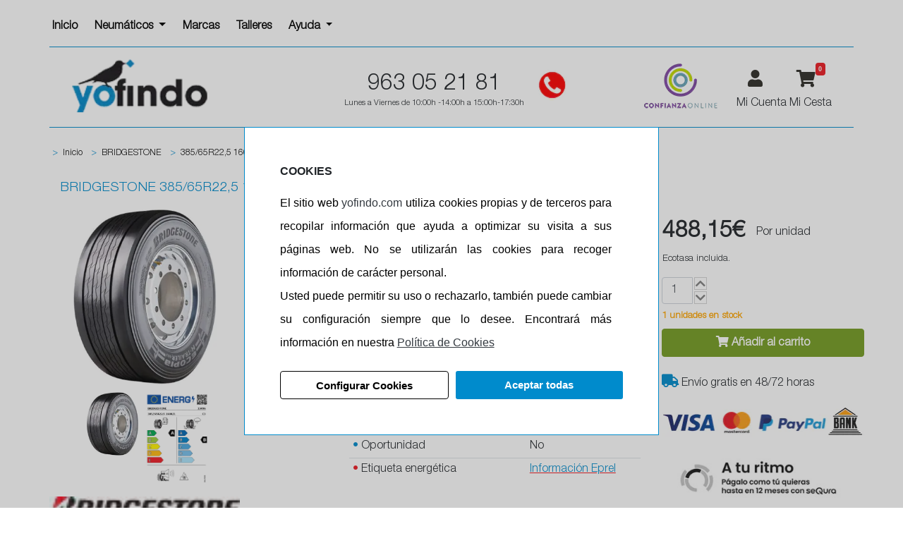

--- FILE ---
content_type: text/html; charset=UTF-8
request_url: https://www.yofindo.com/neumaticos/24817-38565r22_5-160k158l-ecop_h-trailer-002.html
body_size: 21448
content:
<!DOCTYPE html>
<html lang="es">
<head>
            <meta charset="utf-8"/>
                <link href="/css/tabs_categories.min.css?20250323173454" rel="stylesheet">
        <link rel="icon" type="image/vnd.microsoft.icon" href="/images/favicon.ico"/>

        <title>Neumaticos BRIDGESTONE 385/65R22,5 160K/158L ECOP.H-TRAILER 002</title>
        <meta name="description" content="Compra tus neumáticos BRIDGESTONE 385/65R22,5 160K/158L ECOP.H-TRAILER 002 al precio más barato, tus ruedas BRIDGESTONE online a partir de 488.15€. ¡Envío en 24 horas y gratis" />
        <meta name="viewport"
              content="width=device-width, initial-scale=1.0, maximum-scale=5.0">
        <meta http-equiv="X-UA-Compatible" content="IE=edge">
        <link href="/css/bootstrap-4.3.1/bootstrap.min.css?20250323173454" as="style" rel="preload"
              onload="this.onload=null;this.rel='stylesheet'" id="bootstrap-css" async>
        <link type="text/css" as="style" rel="preload" onload="this.onload=null;this.rel='stylesheet'"
              href="/css/style.min.css?20250323173454"/>
        <link rel="stylesheet" href="/css/select2.min.css?20250323173454">
        <link rel="stylesheet" href="/css/select2-bootstrap4.min.css?20250323173454">
         <script src="/js/jqueryv3.5.1.min.js?20250323173453"></script>

        <link rel="stylesheet" href="https://cdn.jsdelivr.net/npm/bootstrap-icons@1.11.3/font/bootstrap-icons.min.css">
        <link rel="dns-prefetch" href="//stackpath.bootstrapcdn.com">
        <link rel="preconnect" href="//www.googletagmanager.com">
        <link rel="preconnect " href="//www.googletagservices.com">
        <link rel="preconnect" href="//use.fontawesome.com">
        <link rel="dns-prefetch" href="//live.sequracdn.com">
                    <link rel="dns-prefetch" href="//widget.trustpilot.com">
                            <link as="style" rel="preload" onload="this.onload=null;this.rel='stylesheet'"
              href="/css/jquery-ui.css?20250323173454"/>
                         <link type="text/css" rel="stylesheet" href="/css/yofindo/style.css?20250323173454"/>


        
                                                    
                            <link rel="alternate" hreflang="x-default" href="https://www.yofindo.com/neumaticos/24817-38565r22_5-160k158l-ecop_h-trailer-002.html" />
                                        <link rel="alternate" hreflang="es-ES" href="https://www.yofindo.com/neumaticos/24817-38565r22_5-160k158l-ecop_h-trailer-002.html">
                    

                    <link rel="stylesheet" type="text/css"
              href="/gdpr-cookie-notice/dist/style.min.css?20250323173453"/>
                    <link rel='canonical' href="https://www.yofindo.com/neumaticos/24817-38565r22_5-160k158l-ecop_h-trailer-002.html">
        
            <script>
        dataLayer = [];
        dataLayer.push({
            "loginStatus": "logged out",
            "userId": "guest_1562397412",
            "pageCategory": "producto",
            "ecommerce": {
                "currencyCode": "EUR",
                "detail": {
                    "products": [
                        {
                            "name": "385/65R22,5 160K/158L ECOP.H-TRAILER 002",
                            "id": "MCHES24817 ",
                            "price": "488.15",
                            "brand": "BRIDGESTONE",
                            "category": "Camión/Autobús",
                            "medida": "385/65R22.5"
                        }
                    ]
                }
            }
        });
    </script>

                    <script>

            (function (w, d, s, l, i) {
                w[l] = w[l] || [];
                w[l].push({'gtm.start': new Date().getTime(), event: 'gtm.js'});
                var f = d.getElementsByTagName(s)[0], j = d.createElement(s),
                    dl = l != 'dataLayer' ? '&l=' + l : '';
                j.async = true;
                j.src = 'https://www.googletagmanager.com/gtm.js?id=' + i + dl;
                f.parentNode.insertBefore(j, f);
            })(window, document, 'script', 'dataLayer', 'GTM-TN26K23');
        </script>
                                
            <style>
            :root {
            --primary-color: #008bcc;
            --dark-primary-color: #315496;
            --light-primary-color: #8CCFF1;
            --box-shadow: 0 0 0 0.2rem rgba(239, 61, 61, 0.5);
                        }
        </style>
            <script type='text/javascript'>
        //<![CDATA[
        function loadCSS(e, t, n) {
            "use strict";
            var i = window.document.createElement("link");
            var o = t || window.document.getElementsByTagName("script")[0];
            i.rel = "stylesheet";
            i.href = e;
            i.media = "only x";
            o.parentNode.insertBefore(i, o);
            setTimeout(function () {
                i.media = n || "all"
            })
        }

        loadCSS("https://use.fontawesome.com/releases/v5.7.1/css/all.css");
        //]]>
    </script>
    <link
            rel="preload"
            href="https://fonts.googleapis.com/css?family=Merriweather+Sans:400,700,700i,800,800i&display=swap"
            as="style"
            onload="this.onload=null;this.rel='stylesheet'"
    />
    <noscript>
        <link
                href="https://fonts.googleapis.com/css?family=Merriweather+Sans:400,700,700i,800,800i&display=swap"
                rel="stylesheet"
                type="text/css"
        />
    </noscript>
    <!-- Start VWO Async SmartCode -->
<link rel="preconnect" href="https://dev.visualwebsiteoptimizer.com"/>
<script type='text/javascript' id='vwoCode'>
    window._vwo_code || (function () {
        var account_id = 961914,
            version = 2.1,
            settings_tolerance = 2000,
            hide_element = 'body',
            hide_element_style = 'opacity:0 !important;filter:alpha(opacity=0) !important;background:none !important;transition:none !important;',
            /* DO NOT EDIT BELOW THIS LINE */
            f = false, w = window, d = document, v = d.querySelector('#vwoCode'),
            cK = '_vwo_' + account_id + '_settings', cc = {};
        try {
            var c = JSON.parse(localStorage.getItem('_vwo_' + account_id + '_config'));
            cc = c && typeof c === 'object' ? c : {}
        } catch (e) {
        }
        var stT = cc.stT === 'session' ? w.sessionStorage : w.localStorage;
        code = {
            nonce: v && v.nonce, use_existing_jquery: function () {
                return typeof use_existing_jquery !== 'undefined' ? use_existing_jquery : undefined
            }, library_tolerance: function () {
                return typeof library_tolerance !== 'undefined' ? library_tolerance : undefined
            }, settings_tolerance: function () {
                return cc.sT || settings_tolerance
            }, hide_element_style: function () {
                return '{' + (cc.hES || hide_element_style) + '}'
            }, hide_element: function () {
                if (performance.getEntriesByName('first-contentful-paint')[0]) {
                    return ''
                }
                return typeof cc.hE === 'string' ? cc.hE : hide_element
            }, getVersion: function () {
                return version
            }, finish: function (e) {
                if (!f) {
                    f = true;
                    var t = d.getElementById('_vis_opt_path_hides');
                    if (t) t.parentNode.removeChild(t);
                    if (e) (new Image).src = 'https://dev.visualwebsiteoptimizer.com/ee.gif?a=' + account_id + e
                }
            }, finished: function () {
                return f
            }, addScript: function (e) {
                var t = d.createElement('script');
                t.type = 'text/javascript';
                if (e.src) {
                    t.src = e.src
                } else {
                    t.text = e.text
                }
                v && t.setAttribute('nonce', v.nonce);
                d.getElementsByTagName('head')[0].appendChild(t)
            }, load: function (e, t) {
                var n = this.getSettings(), i = d.createElement('script'), r = this;
                t = t || {};
                if (n) {
                    i.textContent = n;
                    d.getElementsByTagName('head')[0].appendChild(i);
                    if (!w.VWO || VWO.caE) {
                        stT.removeItem(cK);
                        r.load(e)
                    }
                } else {
                    var o = new XMLHttpRequest;
                    o.open('GET', e, true);
                    o.withCredentials = !t.dSC;
                    o.responseType = t.responseType || 'text';
                    o.onload = function () {
                        if (t.onloadCb) {
                            return t.onloadCb(o, e)
                        }
                        if (o.status === 200 || o.status === 304) {
                            _vwo_code.addScript({text: o.responseText})
                        } else {
                            _vwo_code.finish('&e=loading_failure:' + e)
                        }
                    };
                    o.onerror = function () {
                        if (t.onerrorCb) {
                            return t.onerrorCb(e)
                        }
                        _vwo_code.finish('&e=loading_failure:' + e)
                    };
                    o.send()
                }
            }, getSettings: function () {
                try {
                    var e = stT.getItem(cK);
                    if (!e) {
                        return
                    }
                    e = JSON.parse(e);
                    if (Date.now() > e.e) {
                        stT.removeItem(cK);
                        return
                    }
                    return e.s
                } catch (e) {
                    return
                }
            }, init: function () {
                if (d.URL.indexOf('__vwo_disable__') > -1) return;
                var e = this.settings_tolerance();
                w._vwo_settings_timer = setTimeout(function () {
                    _vwo_code.finish();
                    stT.removeItem(cK)
                }, e);
                var t;
                if (this.hide_element() !== 'body') {
                    t = d.createElement('style');
                    var n = this.hide_element(), i = n ? n + this.hide_element_style() : '',
                        r = d.getElementsByTagName('head')[0];
                    t.setAttribute('id', '_vis_opt_path_hides');
                    v && t.setAttribute('nonce', v.nonce);
                    t.setAttribute('type', 'text/css');
                    if (t.styleSheet) t.styleSheet.cssText = i; else t.appendChild(d.createTextNode(i));
                    r.appendChild(t)
                } else {
                    t = d.getElementsByTagName('head')[0];
                    var i = d.createElement('div');
                    i.style.cssText = 'z-index: 2147483647 !important;position: fixed !important;left: 0 !important;top: 0 !important;width: 100% !important;height: 100% !important;background: white !important;';
                    i.setAttribute('id', '_vis_opt_path_hides');
                    i.classList.add('_vis_hide_layer');
                    t.parentNode.insertBefore(i, t.nextSibling)
                }
                var o = window._vis_opt_url || d.URL,
                    s = 'https://dev.visualwebsiteoptimizer.com/j.php?a=' + account_id + '&u=' + encodeURIComponent(o) + '&vn=' + version;
                if (w.location.search.indexOf('_vwo_xhr') !== -1) {
                    this.addScript({src: s})
                } else {
                    this.load(s + '&x=true')
                }
            }
        };
        w._vwo_code = code;
        code.init();
    })();
</script>
<!-- End VWO Async SmartCode -->
</head>

<body onload="ofuscarLinks()">
    <noscript>
        <iframe src="https://www.googletagmanager.com/ns.html?id=GTM-TN26K23" height="0" width="0"
                style="display:none;visibility:hidden"></iframe>
    </noscript>
                <div class="cookiesCartel"></div>

<input id="ics_current_lang" type="hidden" value=""/>


<div class="container containerSlider fondo ">
        <header>
    <div class="row border-bottom pb-2 fixed-top-only-to-sm borderBottomColor">
        <!--Menú -->
                    <div class="col-auto pl-0 pr-0 pt-2">
                <nav class="navbar navbar-expand-lg mNavbar navbar-light sidebarNavigation"
                     data-sidebarclass="navbar-dark nav-backgroundDark">
                    <button class="navbar-toggler leftNavbarToggler mt-1 px-1 m-0 " type="button" data-toggle="collapse"
                            data-target="#navbarsExampleDefault" aria-controls="navbarsExampleDefault"
                            aria-expanded="false" aria-label="Toggle navigation">
                        <span class="navbar-toggler-icon fontIconMovile"></span>
                    </button>
                    
        <nav class="navbar navbar-expand-lg navbar-light mNavbar sidebarNavigation"
     data-sidebarclass="navbar-dark nav-backgroundDark">
    <div class="collapse navbar-collapse  font-weight-bold" id="navbarNav">
        <ul class="nav navbar-nav ml-auto p-0 " >
                                        <li class="nav-item  ">
                                            <a class="dropdown-item nav-link font-weight-bold"  style="font-size:16px"  href="https://www.yofindo.com/" target="none">Inicio</a>
                                        <div class="dropdown-menu subMenu" aria-labelledby="navbarDropdown">
                                
                    </div>
                </li>
                            <li class="nav-item   dropdown">
                                            <a class="nav-link  dropdown-toggle" href=""
                           id="navbarDropdown" role="button"
                           data-toggle="collapse"
                           target="none"
                           aria-haspopup="true" aria-expanded="false"  style="font-size:16px" >
                            Neumáticos
                        </a>
                                        <div class="dropdown-menu subMenu" aria-labelledby="navbarDropdown">
                                                    <a class="dropdown-item  font-weight-bold" href="https://www.yofindo.com/comprar-neumaticos/neumaticos-coche" style="font-size:16px"  target="none">Coche</a>
                    <a class="dropdown-item  font-weight-bold" href="https://www.yofindo.com/comprar-neumaticos/neumaticos-4x4-todoterreno" style="font-size:16px"  target="none">4x4</a>
                    <a class="dropdown-item  font-weight-bold" href="https://www.yofindo.com/comprar-neumaticos/neumaticos-furgoneta" style="font-size:16px"  target="none">Furgoneta</a>
                    <a class="dropdown-item  font-weight-bold" href="https://www.yofindo.com/comprar-neumaticos/neumaticos-moto" style="font-size:16px"  target="none">Moto</a>
                    <a class="dropdown-item  font-weight-bold" href="https://www.yofindo.com/comprar-neumaticos/neumaticos-de-camion" style="font-size:16px"  target="none">Camión</a>
            
                    </div>
                </li>
                            <li class="nav-item  ">
                                            <a class="dropdown-item nav-link font-weight-bold"  style="font-size:16px"  href="https://www.yofindo.com/marcas" target="none">Marcas</a>
                                        <div class="dropdown-menu subMenu" aria-labelledby="navbarDropdown">
                                
                    </div>
                </li>
                            <li class="nav-item  ">
                                            <a class="dropdown-item nav-link font-weight-bold"  style="font-size:16px"  href="https://www.yofindo.com/talleres-neumaticos" target="none">Talleres</a>
                                        <div class="dropdown-menu subMenu" aria-labelledby="navbarDropdown">
                                
                    </div>
                </li>
                            <li class="nav-item   dropdown">
                                            <a class="nav-link  dropdown-toggle" href=""
                           id="navbarDropdown" role="button"
                           data-toggle="collapse"
                           target="none"
                           aria-haspopup="true" aria-expanded="false"  style="font-size:16px" >
                            Ayuda
                        </a>
                                        <div class="dropdown-menu subMenu" aria-labelledby="navbarDropdown">
                                                    <a class="dropdown-item  font-weight-bold" href="https://www.yofindo.com/contactanos" style="font-size:16px"  target="none">Contacto</a>
                    <a class="dropdown-item  font-weight-bold" href="https://www.yofindo.com/guias" style="font-size:16px"  target="none">Guías</a>
            
                    </div>
                </li>
                    </ul>
    </div>
</nav>
                </nav>
            </div>
        
        <div class="col-auto pl-0 pr-0 ml-0 mr-0 mt-2 d-none d-md-block">
                        </a>
        </div>
        <!-- versión movil -->
        <div class="col-auto m-auto d-none d-sm-block d-lg-none pt-3 text-center telfCabecera">
            <span class="h3 font-weight-bold">963 05 21 81</span>
            <br/>
            <span class=" small-size d-block "><span class="d-block"> Lunes a Viernes de 10:00h -14:00h a 15:00h-17:30h</span>
        </div>
        <div class="col-6 m-auto d-sm-none text-center telfCabecera">
            <a href="/">
                <picture>
                    <source srcset="/images/configure/logo_yofindo_2024.webp" type="image/webp">
                    <source srcset="/images/configure/logo_yofindo_2024.png" type="image/png">
                    <img height="75px" src="/images/configure/logo_yofindo_2024.png"  alt="yofindo.com" >
                </picture>
            </a>
        </div>
        <div class="col-auto d-block d-lg-none ml-sm-0 pl-0">
            <div class="float-left mt-3 d-sm-none">
            </div>
            <div class="float-left mt-3">
                <a class="cart-icon" aria-label="Acceso a mi cuenta" data-ofuscar="1"
                   href="/usuarios/panel">
                    <i class="fa fa-user fontIconMovile">
                        <span class="badge badge-danger"></span>
                    </i>
                </a>
            </div>
            <div class="float-left mt-3">
                                    <a class="cart-icon" aria-label="Acceso a mi cuenta"   data-ofuscar="1"  href="/cart">
                        <i class="fa fa-shopping-cart cartRed fontIconMovile" id="cartRed">
                                                                                    <span class="badge badge-danger badgeMovil totalCartBadge" id="totalCartBadgeM">
								0</span>
                        </i>
                    </a>
                            </div>
        </div>

        <!-- fin versión movil-->
        <!-- Fin Menú-->
    </div>
    <div class="pt-to-fixed-top d-md-node"></div>

    <div class="row d-none d-md-block d-lg-none order-0 ">
        <div class="col-12 text-center">
            <a href="/">
                <div class="d-inline-flex align-text-bottom bg-logo  pt-2 m-auto"></div>
            </a>
        </div>
    </div>

    <nav class="navbar navbar-icon-top navbar-expand-lg d-none d-lg-block">
        <div class="collapse navbar-collapse row " id="navbarSupportedContent">
            <div class="col-4">
                <a href="/">
                    <!-- <div class="d-inline-flex align-text-bottom bg-logo  pt-2 " ></div>-->
                    <picture>
                        <source srcset="/images/configure/logo_yofindo_2024.webp" type="image/webp">
                        <source srcset="/images/configure/logo_yofindo_2024.png" type="image/png">
                        <img  src="/images/configure/logo_yofindo_2024.png"  height="97px" alt="yofindo.com"/>
                    </picture>
                </a>
            </div>
            <div class="col-auto pt-2 ml-auto pr-0 text-center">
                                <span class="h2">963 05 21 81
				</span>
                <br/>
                <span class="textHora"><span class="d-block"> Lunes a Viernes de 10:00h -14:00h a 15:00h-17:30h</span>
            </div>
            <div class="col-auto mr-auto pr-0 mt-1">
                <div class="pt-2 bg-telefono_rojo d-inline-flex"></div>
            </div>
            <div class="col-4">
                                <ul class="navbar-nav mt-0 float-right">
                    <li class="nav-item"></li>
                    <li class="nav-item">
                        <div class="d-inline-flex align-text-bottom bg-confianza_online"></div>
                    </li>
                    <li class="nav-item ">
                        <a class="nav-link mt-0 mb-0" href="/usuarios/panel" data-ofuscar="1"  id="userA">
                            <i class="fa fa-user ml-3" id="imageUser">
                                <span class="badge badge-danger"></span>
                            </i>
                        </a>
                                                    <a href="/usuarios/panel" data-ofuscar="1"  rel="nofollow" class="ml-2 mt-0 "
                               id="userA1">
                                <span class=" textUser pr-1">Mi Cuenta</span>
                            </a>
                                            </li>
                    <li class="nav-item cart">
                                                    <a class="nav-link" rel="nofollow" href="/cart"
                               id="CartA"  data-ofuscar="1">
                                <i class="fa fa-shopping-cart cartRed " data-ofuscar="1" id="cartRed">
                                                                                                            <span class="badge badge-danger totalCartBadge " id="totalCartBadge"  >
										0</span>
                                </i>
                            </a>
                            <a href="/cart" rel="nofollow"   data-ofuscar="1" class="ml-0" id="CartA1">
                                <span class="cartRedT">Mi Cesta</span>
                            </a>
                            <div class="showCart">
                                <div class="cartList" data-cantidad="0">
            <div class="row pt-3 pb-3 ml-2 mr-2 fontS">
            <div class="col-4">
                <img class="lazyload"  data-src="/images/empty-cart.jpg?20250323173454" alt="carrito"
                     height="90"/></div>
            <div class="col-8 fontSizeTextTalleres pt-4">No hay artículos en su carrito.</div>
        </div>
    </div>
                            </div>
                                            </li>
                </ul>
            </div>
        </div>
    </nav>
</header>
    <div class="row border-top d-none d-md-block borderTopColor mb-3">
            </div>

                            <div id="breadcrumbs-container" class="row d-none d-sm-block">
                <div class="col-12 pl-0">
                    <nav class="ml-0">
                        <ol class="breadcrumb pl-0" itemscope="" itemtype="https://schema.org/BreadcrumbList">
                                                                                        <li itemprop="itemListElement" itemscope="" itemtype="https://schema.org/ListItem"
                                    class="breadcrumb-item  fontN ">
                                    <span class="text-danger ml-1 mr-1">></span>
                                    <a class="href breadcrumb-item ml-0"
                                       href="/"
                                                                              itemprop="item"><span
                                                itemprop="name">Inicio</span></a>
                                    <meta itemprop="position" content="1"/>
                                </li>
                                                            <li itemprop="itemListElement" itemscope="" itemtype="https://schema.org/ListItem"
                                    class="breadcrumb-item  fontN ">
                                    <span class="text-danger ml-1 mr-1">></span>
                                    <a class="href breadcrumb-item ml-0"
                                       href="/marcas/bridgestone"
                                                                              itemprop="item"><span
                                                itemprop="name">BRIDGESTONE</span></a>
                                    <meta itemprop="position" content="1"/>
                                </li>
                                                            <li itemprop="itemListElement" itemscope="" itemtype="https://schema.org/ListItem"
                                    class="breadcrumb-item  fontN active">
                                    <span class="text-danger ml-1 mr-1">></span>
                                    <a class="href breadcrumb-item ml-0"
                                       href="#"                                       itemprop="item"><span
                                                itemprop="name">385/65R22,5 160K/158L ECOP.H-TRAILER 002</span></a>
                                    <meta itemprop="position" content="1"/>
                                </li>
                                                    </ol>
                    </nav>
                </div>
            </div>
                <div id="show_ok" class="show_ok" style="display:none">
	</div>
<div id="show_error" class="show_error" style="display: none">
	Se ha producido un error, revise los siguientes campos:<br/>
	</div>

                        <div>
    <div class="row  mt-md-0" id="modalPosition">
        <div class="col-12 col-md-7 textProducto">
            <h1 class="text-danger">
                <span>BRIDGESTONE</span>
                <span itemprop="name"> 385/65R22,5 160K/158L ECOP.H-TRAILER 002</span>
            </h1>
        </div>
    </div>
    <div class="row">
        <div class="col-3 pl-0 ml-0">
            <div class="row">
    <div class="col-12">
        <div id="demo" class="slider-single1">
                                                                                                            <div class="team-image">
                                        <picture>
                                                    <source srcset='/images/products/m/ht002.webp?20250323173454'
                                    type="image/webp">
                                                                            <source srcset='/images/products/m/ht002.jpg?20250323173454' type="image/jpg">
                                                <img loading="lazy" itemprop="image" class="img-fluid ratio zoomMobile zoomImage-0 "
                             id="0"
                             src="/images/products/m/ht002.jpg?20250323173454" alt="385/65R22,5 160K/158L ECOP.H-TRAILER 002"
                             width="400" height="400"/>
                    </picture>
                </div>
                        <div class="team-image">
                
                    <picture>
                        <source srcset='/images/etiquetado/24817.webp?20250323173454'
                                type="image/webp">
                        <source srcset='/images/etiquetado/24817.png?20250323173454'
                                type="image/jpg">
                        <img loading="lazy"
                             class="img-fluid zoomMobile zoomImage-eti   ratio d-none "
                             id="eti"
                             src="/images/etiquetado/24817.png?20250323173454"
                             alt="Etiqueta energética" width="270" height="400">
                    </picture>
                            </div>
        </div>
    </div>
    <div class="col-12">
                    <div class="slider-nav1 d-none d-sm-block">
                                                                                                                    <a class="zoomple" target="_self">
                                                <picture>
                                                            <source srcset='/images/products/s/ht002.webp?20250323173454' type="image/webp">
                                                                                        <source srcset='/images/products/s/ht002.jpg?20250323173454' type="image/jpg">
                                                        <img loading="lazy" itemprop="image" width="400"
                                 height="400" class="img-fluid ratio lazyloaded"
                                 data-src="/images/products/s/ht002.jpg?20250323173454"
                                 alt="385/65R22,5 160K/158L ECOP.H-TRAILER 002"/>
                        </picture>
                    </a>
                                                                    <picture>
                            <source srcset='/images/etiquetado/24817.webp?20250323173454'
                                    type="image/webp">
                            <source srcset='/images/etiquetado/24817.png?20250323173454'
                                    type="image/jpg">
                            <img loading="lazy" itemprop="image" class="img-fluid ratio"
                                 data-src="/images/etiquetado/24817.png?20250323173454"
                                 alt="Etiqueta energética" width="405"
                                 height="595">
                        </picture>
                                                </div>
        
    </div>
</div>
<div class="row">
    <div class="col-12">
                    
            <picture>
                                    <source srcset='/images/manufacturers/m/28.webp?20250323173454'
                            type="image/webp">
                                                    <source srcset='/images/manufacturers/m/28.png?20250323173454'
                            type="image/png">
                                                    <source srcset='/images/manufacturers/m/28.jpg?20250323173454'
                            type="image/jpg">
                                <img class="mb-4 mt-3 w-100 lazyload ratio img-fluid"
                     alt="BRIDGESTONE"
                     data-src="/images/manufacturers/m/28.jpg?20250323173454"
                     width="100" height="24"
                     loading="lazy"/>
            </picture>

        

    </div>
</div>
        </div>
        <div class="d-none col-sm-1"></div>
        <div class="col-9 col-sm-8 ml-auto">
            <div class="row">
                <div class="d-none d-md-block col-12 col-lg-6 col-xl-7 order-1 order-md-0">
                    <table class="table table-sm cursorDefault">
                        	                    <tr class="border-bottom" title="Neumático dotado con sistema antipinchazos (RUNFLAT)">
                                                            <td>
                            <span class="text-primary">&bull;</span>
                            Antipinchazos (Runflat)</td>
                                                                                                                                                    <td>No
                        </td>
                                                </tr>
                                            <tr class="border-bottom" title="Neumático dotado con un cordón perimetral extra de goma encargado de proteger la llanta de pequeños impactos con bordillos">
                                                            <td>
                            <span class="text-primary">&bull;</span>
                            Protector de llanta</td>
                                                                                                                                                    <td>No
                        </td>
                                                </tr>
                                            <tr class="border-bottom" title="Neumático dotado con una película protectora interna de un material gelatinoso encargado de autosellar pinchazos y pequeños poros">
                                                            <td>
                            <span class="text-primary">&bull;</span>
                            Autosellante de pinchazos</td>
                                                                                                                                                    <td>No
                        </td>
                                                </tr>
                                <tr class="border-bottom" title="Este neumático dispone de las letras o el contorno de las letras de la marca pintadas de blanco">
                                                            <td>
                            <span class="text-primary">&bull;</span>
                            Letras blancas</td>
                                                                                                                                                    <td>No
                        </td>
                                                </tr>
                                <tr class="border-bottom" title="Neumático dotado con un material espumoso en su interior encargado de absorber el ruido de la rodadura dando así un extra de confort de marcha">
                                                            <td>
                            <span class="text-primary">&bull;</span>
                            Espuma antiruido</td>
                                                                                                                                                    <td>No
                        </td>
                                                </tr>
                                <tr class="border-bottom" title="Homologación para circular por zonas frías y resbaladizas">
                                                            <td>
                            <span class="text-primary">&bull;</span>
                            M+S</td>
                                                                                                                                                    <td>Si
                        </td>
                                                </tr>
                                <tr class="border-bottom" title="Este neumático dispone de una banda perimetral de color blanco pintada en el flanco">
                                                            <td>
                            <span class="text-primary">&bull;</span>
                            Banda blanca</td>
                                                                                                                                                    <td>No
                        </td>
                                                </tr>
                                <tr class="border-bottom" title="Neumático homologado para circular sobre hielo y nieve">
                                    <td>
                        <span class="text-primary">&bull;</span>
                        <img src="/images/tresPicos.png" alt="" width="20" height="20" class="ratio img-fluid"
                             title="Neumático homologado para circular sobre hielo y nieve" loading="lazy"></td>
                                                                                                                                <td>Si
                        </td>
                                                </tr>
                                <tr class="border-bottom" title="Las principales y más prestigiosas marcas de neumáticos del mundo, las cuales equipan los automóviles más rápidos del planeta">
                                                            <td>
                            <span class="text-primary">&bull;</span>
                            Calidad</td>
                                                                                                                                                    <td>PREMIUM
                        </td>
                                                </tr>
                                <tr class="border-bottom" title="Homologación (P.O.R) : Esta homologación excluye al neumático de estar certificado con etiquetado energético">
                                                            <td>
                            <span class="text-primary">&bull;</span>
                            P.O.R.</td>
                                                                                                                                                    <td>No
                        </td>
                                                </tr>
                                            <tr class="border-bottom" title="Oportunidad">
                                                            <td>
                            <span class="text-primary">&bull;</span>
                            Oportunidad</td>
                                                                                                                                                    <td>No
                        </td>
                                                </tr>
                        	                                	                            <tr>
                    <td><span class="text-red">&bull;</span> Etiqueta energética</td>
                    <td><a target="_blank" style="text-decoration: underline solid #EC1B23  !important "
                           href="https://eprel.ec.europa.eu/screen/product/tyres/383615"
                           rel="nofollow">Información Eprel</a></td>
                </tr>
                                </table>
                </div>
                <div class="col-12 col-lg-6 col-xl-5 order-0 order-md-1 mb-3">
                    <div class="driverreviews-widget" data-ean="3286341349610" data-type="rating" data-exact-ean data-exact-tyre-size></div>

 <style>
.driverreviews-widget__no-ratings {
    display: none;
}
</style>

<script>
 document.addEventListener('DOMContentLoaded', function() {
    var noRatingsWidget = document.querySelector('.driverreviews-widget__no-ratings');
    if (noRatingsWidget) {
        noRatingsWidget.style.display = 'none';
    }
});
</script>

<br/>
    
          
<div class="row">
            <span itemprop="offers" itemscope itemtype="http://schema.org/Offer">
                 <span class="h2 font-weight-bold precioPorUnidad ml-3">
                    <span itemprop="price" class="font-weight-bold"
                          content="488.15">
                        488,15€
                    </span>
                    <span class="textHora"></span>
                </span>
                <meta itemprop="priceCurrency" content="EUR">
                <link itemprop="availability" href="http://schema.org/InStock">
            </span>

        <p class="precioPorUnidadTxt ml-3 mt-2">
            Por unidad
        </p>
        <br/>
                    <p class="small  ml-3">
                Ecotasa incluida. </p>
                        <div class="col-12 col-sm-12 col-md-12 col-lg-12">
            <input id="quantity1" min="1" max="1" class="form-control prodQuantity"
                   pattern="^[0-9]+" name="quantity1" value="1" type="text">
            <i class="fas fa-chevron-up plus prodUp"></i>
            <i class="fas fa-chevron-down minus prodDown"></i>
            <input type="hidden" name="totalStock" id="totalStock" value="1">
            <span class="text-primary" id="errorStock" style="display:none">no hay más stock</span>
        </div>
                                    <div class="col-12 col-sm-7 col-md-5 col-lg-8 text-warning small pt-2">1 unidades en stock</div>
    </div>
    <div class="pt-2">
        <a data-id="24817"
           data-url="/cart"
           data-price="488,15"
           data-manufacture="BRIDGESTONE"
           data-measure="385/65R22.5"
           class="btn addCart btn-success text-white text-center w-100 pt-2 ">
            <i class="fa fa-shopping-cart "></i>
            Añadir al carrito</a>
    </div>
<div class="mt-4 ">
        </div>
<div class="mt-4 d-none d-md-block">
            <span class="text-danger small">
			<i class="fas fa-truck font150"></i>
		</span>
        <span>
                            Envío gratis en 48/72 horas
            		</span><br/>
                                            <div class="sequra-promotion-widget" data-amount="48815" data-product="pp3" data-size="L"
                 data-branding="default" data-background-color="transparent"></div>
            <span class="sequra-educational-popup" data-amount="48815" data-product="pp3"></span>
                <div class="mt-3">
            <a href="/tarifas" target="_self">
                
                <picture>

                    <source srcset="/images/pay/visa.webp?20250323173454"
                            type="image/webp">
                    <source srcset="/images/pay/visa.png?20250323173454"
                            type="image/png">
                    <img class="img-fluid" src="/images/pay/visa.png?20250323173454"
                         height="50" width="288" alt="" loading="lazy"/>

                </picture>
            </a>
            <a href="" target="_self">
                                <img class="img-fluid" src="/images/pay/sequra.jpg?20250323173454"
                     height="127" width="326" alt="" loading="lazy"/>

            </a>
        </div>
    </div>
                </div>
            </div>
                        <div class="mb-3 mt-3 d-none d-md-block">
                            </div>
        </div>
        <div class="row">
            <div class="col-12 d-block d-md-none">
                <table class="table table-sm ">
                    	                    <tr class="border-bottom" title="Neumático dotado con sistema antipinchazos (RUNFLAT)">
                                                            <td>
                            <span class="text-primary">&bull;</span>
                            Antipinchazos (Runflat)</td>
                                                                                                                                                    <td>No
                        </td>
                                                </tr>
                                            <tr class="border-bottom" title="Neumático dotado con un cordón perimetral extra de goma encargado de proteger la llanta de pequeños impactos con bordillos">
                                                            <td>
                            <span class="text-primary">&bull;</span>
                            Protector de llanta</td>
                                                                                                                                                    <td>No
                        </td>
                                                </tr>
                                            <tr class="border-bottom" title="Neumático dotado con una película protectora interna de un material gelatinoso encargado de autosellar pinchazos y pequeños poros">
                                                            <td>
                            <span class="text-primary">&bull;</span>
                            Autosellante de pinchazos</td>
                                                                                                                                                    <td>No
                        </td>
                                                </tr>
                                <tr class="border-bottom" title="Este neumático dispone de las letras o el contorno de las letras de la marca pintadas de blanco">
                                                            <td>
                            <span class="text-primary">&bull;</span>
                            Letras blancas</td>
                                                                                                                                                    <td>No
                        </td>
                                                </tr>
                                <tr class="border-bottom" title="Neumático dotado con un material espumoso en su interior encargado de absorber el ruido de la rodadura dando así un extra de confort de marcha">
                                                            <td>
                            <span class="text-primary">&bull;</span>
                            Espuma antiruido</td>
                                                                                                                                                    <td>No
                        </td>
                                                </tr>
                                <tr class="border-bottom" title="Homologación para circular por zonas frías y resbaladizas">
                                                            <td>
                            <span class="text-primary">&bull;</span>
                            M+S</td>
                                                                                                                                                    <td>Si
                        </td>
                                                </tr>
                                <tr class="border-bottom" title="Este neumático dispone de una banda perimetral de color blanco pintada en el flanco">
                                                            <td>
                            <span class="text-primary">&bull;</span>
                            Banda blanca</td>
                                                                                                                                                    <td>No
                        </td>
                                                </tr>
                                <tr class="border-bottom" title="Neumático homologado para circular sobre hielo y nieve">
                                    <td>
                        <span class="text-primary">&bull;</span>
                        <img src="/images/tresPicos.png" alt="" width="20" height="20" class="ratio img-fluid"
                             title="Neumático homologado para circular sobre hielo y nieve" loading="lazy"></td>
                                                                                                                                <td>Si
                        </td>
                                                </tr>
                                <tr class="border-bottom" title="Las principales y más prestigiosas marcas de neumáticos del mundo, las cuales equipan los automóviles más rápidos del planeta">
                                                            <td>
                            <span class="text-primary">&bull;</span>
                            Calidad</td>
                                                                                                                                                    <td>PREMIUM
                        </td>
                                                </tr>
                                <tr class="border-bottom" title="Homologación (P.O.R) : Esta homologación excluye al neumático de estar certificado con etiquetado energético">
                                                            <td>
                            <span class="text-primary">&bull;</span>
                            P.O.R.</td>
                                                                                                                                                    <td>No
                        </td>
                                                </tr>
                                            <tr class="border-bottom" title="Oportunidad">
                                                            <td>
                            <span class="text-primary">&bull;</span>
                            Oportunidad</td>
                                                                                                                                                    <td>No
                        </td>
                                                </tr>
                        	                                	                            <tr>
                    <td><span class="text-red">&bull;</span> Etiqueta energética</td>
                    <td><a target="_blank" style="text-decoration: underline solid #EC1B23  !important "
                           href="https://eprel.ec.europa.eu/screen/product/tyres/383615"
                           rel="nofollow">Información Eprel</a></td>
                </tr>
                            </table>
            </div>
        </div>

        <div class="mb-3 mt-3 d-block d-md-none ">
                    </div>
    </div>
    <div class=" d-md-none barraFijaComprar  row">
        <div class="col-6">
                                                                                            <div class="col-7 my-2  ml-3  font-weight-bold nonePointCursor fontG btn btn-outline-secondary">
                488.15
                €
            </div>
        </div>
        <div class="col-6">
                            <a data-id="24817" class="text-white w-100 mt-2 add addCart  btn btn-danger"
                   data-url="/cart"> Comprar</a>
                    </div>
    </div>
    <div class="row mt-5">
        <div class="col-12">
                    
<ul class="nav nav-tabs row" id="myTab" role="tablist">

    <li class="nav-item col-12 col-sm-2   order-1  text-center font-weight-bold sinPadding ">
        <a class="nav-link nav-backgroundDark small68 text-uppercase text-white  active "
           id="manufacturer-tab"
           data-toggle="tab"
           href="#manufacturer" role="tab" aria-controls="manufacturer" aria-selected="false">
            INFORMACIÓN</a>
    </li>
            <li class="nav-item  col-12 col-sm-2 order-2 text-center font-weight-bold sinPadding">
            <a class="nav-link nav-backgroundDark small68 text-uppercase text-white    "
               id="description-tab"
               data-toggle="tab" href="#description" role="tab" aria-controls="description"
               aria-selected="true">Descripción</a>
        </li>
                <li class="nav-item col-12 col-sm-2 order-3 text-center font-weight-bold sinPadding ">
            <a class="nav-link nav-backgroundDark small68 text-uppercase text-white" id="description1-tab"
               data-toggle="tab" href="#description1" role="tab" aria-controls="description1"
               aria-selected="false">Características</a>
        </li>
                <li class="nav-item col-12 col-sm-2 text-center order-4 font-weight-bold sinPadding">
            <a class="nav-link nav-backgroundDark small68 text-uppercase text-white" id="rec-tab" data-toggle="tab"
               href="#rec" role="tab" aria-controls="rec" aria-selected="false">
                Recomendado</a>
        </li>
                <li class="nav-item  col-12 col-sm-2 text-center  order-5 font-weight-bold sinPadding">
            <a class="nav-link nav-backgroundDark small68 text-uppercase text-white" id="montaje-tab" data-toggle="tab"
               href="#montaje" role="tab" aria-controls="montaje"
               aria-selected="false">Talleres</a>
        </li>
    
    </ul>
<div class="tab-content mt-5 col-12" id="myTabContent">

                    <div class="tab-pane fade  " id="description" role="tabpanel" aria-labelledby="description-tab">
    <div class="card">
        <div class="card-body">
                        <h2 class="font-weight-bold">¡Conoce el Bridgestone 385/65R22.5 160 K/L!</h2>

            <p>Hola, ¿buscando unos neumáticos nuevos para tu Camión/Autobús? Te presentamos
                el Ecopia h-trailer 002 de
                Bridgestone. Un neumático pensado para ti, que no te conformas con lo
                convencional.</p>
            <h3 class="font-weight-bold">Algunos datos que te pueden interesar: </h3>
            <ol>
                <li>Medidas: Tiene una anchura de 385, con un perfil optimizado de 65 y
                    un diámetro R22.5 que hará que mejore el rendimiento de tu Camión/Autobús.
                </li>
                <li>Peso: Con un índice de carga de , puedes estar tranquilo si decides hacer
                    ese
                    viaje con el maletero lleno. Aguanta hasta  Kg.
                </li>
                <li>
                    Velocidad: Imagina poder llegar a  km/h
                    con el símbolo de velocidad . Pero, oye, siempre con cabeza y dentro
                    de los límites.<br/>
                </li>
            </ol>
            <h3 class="font-weight-bold">Cosas que seguro te gustarán: </h3>
            <ol>
                <li>Consumo: Con una etiqueta A, no solo cuidas tu bolsillo, también el
                    ambiente.
                    Un equilibrio genial entre velocidad y ahorro.
                </li>
                <li>
                    Sonido: Hablamos de 68 decibelios. Ni te enterarás de que están
                    rodando.
                </li>
                <li>
                    Adherencia: Tiene una calificación B en agarre sobre mojado.
                    Así que, si te sorprende la lluvia, puedes estar tranquilo.<br/>

                </li>
            </ol>
            <h3 class="font-weight-bold">Sobre el clima: </h3>

            <p>Este Ecopia h-trailer 002 es perfecto para Verano. Y con el tiempo
                loco que suele hacer
                por aquí, tener un neumático así es un lujo.</p>
            <h3 class="font-weight-bold">¿Por qué te lo recomiendo? </h3>
            <p>Porque este Ecopia h-trailer 002 de Bridgestone no solo es calidad,
                también es un buen trato para tu cartera. Ideal si
                quieres algo más que lo básico para tu Camión/Autobús.
            </p>
                    </div>
    </div>
</div>
        <div class="tab-pane fade" id="description1" role="tabpanel" aria-labelledby="description1-tab">
        <div class="card">
            <div class="card-body">
                REMOLQUE (LARGA DISTANCIA)
            </div>
        </div>
    </div>
    <div class="tab-pane fade   show active  " id="manufacturer"
         role="tabpanle" aria-labelledby="manufacturer-tab">
        <div class="card">
            <div class="card-body">
                

                <p><h2>Neumáticos Bridgestone: los más utilizados en todo el mundo</h2>
<p>Los&nbsp;<a href="/marcas/bridgestone">neumáticos Bridgestone</a>&nbsp;son actualmente los más utilizados de todo el planeta. Son producidos por la compañía Fundada por Shojiro Ishibashi, una de las mayores fabricantes de llantas del mundo. Prueba de ello son sus patrocinios en la Copa Conmebol Libertadores Bridgestone (el torneo más importante de Sudamérica) y de varios equipos de fútbol.</p>
<p>Las cubiertas que ofrece Bridgestone tienen una<span>&nbsp;excelente relación calidad-precio</span>, lidera en la actualidad la venta de neumáticos online y supera a sus principales competidoras.&nbsp;Bridgestone está dentro del TOP 6 de marcas de neumáticos online, considerada como una de las marcas Premium del mercado, por su calidad y su trayectoria en el sector de los neumáticos.</p></p>
                                    <p>
                        <strong></strong>
                        
                    </p>
                                    <p>
                        <strong></strong>
                        
                    </p>
                                    <p>
                        <strong></strong>
                        
                    </p>
                                    <p>
                        <strong></strong>
                        
                    </p>
                                    <p>
                        <strong>                                                                                                                                                                        
                                                    
                                                    
                                                    </strong>
                                                                                                                                                                                                
                                                    
                                                    
                                                    
                    </p>
                                    <p>
                        <strong>                                                        
                                                    </strong>
                                                                                
                                                    
                    </p>
                                    <p>
                        <strong>                                                        
                                                    </strong>
                                                                                
                                                    
                    </p>
                                    <p>
                        <strong>                                                        
                                                    </strong>
                                                                                
                                                    
                    </p>
                            </div>
        </div>
    </div>
    <div class="tab-pane fade" id="rec" role="tabpanel" aria-labelledby="rec-tab">
        <h2>COMPRA PRODUCTOS SIMILARES AL 385/65R22,5 160K/158L ECOP.H-TRAILER 002</h2>
                                                        <input type="hidden" name="idManufacturer" id="idManufacturer" value="3">
    <input type="hidden" name="idtag" id="idtag" value="">
    <div class="row"></div>
        <div class="row mb-0 mt-0 pl-0 pr-0">
        <hr class="col-12 m-3">
        <div class="col-auto col-md-auto pr-0 pl-0  mt-5 ml-0 pt-3 d-none d-md-block order-sm-0 ">
                        <input type="checkbox" class="form-check-input to_compare"
                   name="ch-29108"
                   id="ch-29108"
                   data-id="29108"
                   data-typeproduct="neumaticos"
                   data-url="/neumaticos/comparar"
                    />
        </div>
        <div class="col-12   order-0 d-sm-none">

            <a href="/neumaticos/29108-38565r22_5-160k158l-x-line-energy-t.html"
               class="text-primary textCopyright textFooter">

                <span style="font-size:1.1rem;"> 385/65R22,5 160K(158L) X LINE ENERGY T </span>
            </a>
        </div>


        <div class=" col-4 ml-0 mr-0 pl-0 pr-0 col-md-2 order-1 order-sm-1">
            <div id="demo" class="slider-single0">
                                                                                                
                    <div class="team-image0">
                        <picture>
                                                            <source srcset="/images/products/s/xlet.webp?20250323173454"
                                        type="image/webp">
                                                                                        <source srcset='/images/products/s/xlet.jpg?20250323173454' type="image/jpg">
                                                        <img class=" img-fluid zoomMobile zoomImage-0 lazyload" id="0"
                                 data-src="/images/products/s/xlet.jpg?20250323173454" width="150"
                                 height="150" alt=""
                                 loading="lazy"
                            >
                        </picture>
                    </div>
                            </div>
                            <div class="d-none d-md-block">
                                        <picture>
                                                    <source srcset='/images/manufacturers/s/MICHELIN.webp?20250323173454'
                                    type="image/webp">
                                                                                                <img class="ml-0 ml-md-4 sizeMar mt-1 img-fluid ratio"
                             alt="MICHELIN"
                             width="150" height="35"
                             src="/images/manufacturers/s/MICHELIN.jpg?20250323173454"
                             loading="lazy"/>
                    </picture>


                </div>

                <div class="d-block d-md-none text-center">
                    MICHELIN
                </div>


                    </div>


        <div class="col-5 col-md-6 ml-0 mr-0 pl-0 pr-0  order-2 order-sm-2">

            <a href="/neumaticos/29108-38565r22_5-160k158l-x-line-energy-t.html"
               class="d-none d-sm-inline-block text-primary textCopyright textFooter">
                MICHELIN
                385/65R22,5 160K(158L) X LINE ENERGY T
            </a>

            <div class="row mt-2 ">
                <div class="col-xl-5 col-md-8 col-10 pr-0 pl-2 pl-md-0 ml-0 cursorDefault">
                    <div class="ml-1 ">
                                                                                                    <span
                                    class="bg-tyre_100 align-text-bottom  d-inline-flex mr-1  "
                                    title="Verano"></span>
                            |
                                                                                                            <span
                                        class="bg-vehicle_type_T0  d-inline-flex mr-1  "
                                        title="Camión/Autobús"></span>
                                                        
                                                                                                                                                </div>
                    <ul class=" mb-0 pl-4 productCaract">

                        
                                                                                                                                                
                                                    <li class="list listCaract">
                                <span class="text-dark fontSmail"
                                      title="REMOLQUE (LARGA DISTANCIA)FRT">
                                    
                                                                                                                    REMOLQUE (LARGA DISTANCIA
)FRT
                                    

                                </span>
                            </li>
                        
                                                                            
                                                                                            </ul>
                                            <div class="eti-efi pb-1 mb-3 pl-1 ml-1 fontSmail mt-2">
                            <i class="fas fa-gas-pump mr-1 mt-1 " style="float:left;padding-top: 2px;"
                               title="Eficiencia consumo"></i>
                            <span class="efA"> </span>
                            <span style="float:left" class="mt-1">|</span>
                            <i class="fas fa-cloud-showers-heavy mr-1 mt-1 ml-1"
                               title="Eficiencia frenada"
                               style="float:left;padding-top:2px"></i>
                            <span class="efB"></span>
                            <span style="float:left;" class="mt-1">|</span>
                            <i class="fas fa-volume-up mr-1 ml-1 mt-1"
                               style="padding-top:2px"
                               title=" Eficiencia sonoridad"> </i>69
                            <span class="d-none d-md-inline-block ">dB</span>
                        </div>
                    

                    
                    <div class="mt-3">


                        <div class="col-md-2 ml-0 mr-0 pl-0 pr-0  d-block d-md-block d-xl-none  order-2 order-sm-3">
                                                    </div>
                    </div>

                    <div class="ml-0 d-none ventajasMovil" id="showVentajas-29108">
                        <span class="text-dark font07">Envío en 24/48h</span><br/>
                                                    <span class="text-dark font07">Devoluciones 60 días</span><br/>
                            <span class="text-dark font07">6.000 talleres de montaje</span><br/>
                                                <span class="text-dark font07">Stock real y propio</span>
                    </div>
                </div>
                <div class="col-6 pr-0 pl-3 d-none d-md-none d-xl-block">
                    <ul class="mb-0">
                                                    <li class="list">
                                                                    <span class="text-dark">Envío en 48/72 horas</span>
                                                            </li>
                                                                            <li class="list">
                                <span class="text-dark">Envío gratis </span>
                            </li>
                                                                            <li class="list">
                                <span class="text-dark">Devoluciones 60 días</span>
                            </li>
                            <li class="list">
                                <span class="text-dark">Más de 6.000 talleres de montaje</span>
                            </li>
                                                <li class="list">
                            <span class="text-dark">3 años de garantía</span>
                        </li>
                        <li class="list">
                            <span class="text-dark">Stock real</span>
                        </li>
                    </ul>
                    <a href="/neumaticos/29108-38565r22_5-160k158l-x-line-energy-t.html"
                       class="text-danger ml-4">Ficha del producto</a>
                </div>
            </div>
        </div>
        <div class="col-md-2 ml-0 mr-0 pl-0 pr-0  d-none d-md-none d-xl-block  order-4 order-sm-3">
            
            <div class="mt-3 ">
                            </div>
        </div>
                                    <div class="col-md-2 ml-0 mr-0 col-3 text-right pl-0 pr-0 mb-2 order-4 order-sm-4">
                                                    <span class="text-danger d-none d-sm-block mb-0 h4">Oferta</span>
                <span class="text-danger d-block d-sm-none mb-0 h5">Oferta</span>
                                                                <span class="h3 font-weight-bold fontPriceSmall"
                      content="663,02">663,02
					€</span>
                                        <span class="small d-none d-md-block">
            <p class="small precioEcotasa ml-3">Ecotasa incluida. </p>
                </span>
                        
                                    <span class="small d-block d-md-none"><br/>Envío gratis en 48/72 horas<br/></span>
                    <span class="small d-none d-md-block">Envío gratis en 48/72 horas<br/></span>
                                                                                                <span class="d-inline-block d-sm-none text-success small">
				En stock</span>
            <span class="d-none d-sm-inline-block text-success">
				En stock</span>
                                                <a data-id="29108" data-url="/cart"
   data-price="648,15"
   data-name="385/65R22,5 160K(158L) X LINE ENERGY T"
   data-manufacture="MICHELIN"
   data-measure="385/65R22.5"
   class="btn btn-sm btn-success text-white w-100 mt-2 add addCart"   >
    Comprar
</a>


                                    </div>
    </div>
                            <input type="hidden" name="idManufacturer" id="idManufacturer" value="28">
    <input type="hidden" name="idtag" id="idtag" value="">
    <div class="row"></div>
        <div class="row mb-0 mt-0 pl-0 pr-0">
        <hr class="col-12 m-3">
        <div class="col-auto col-md-auto pr-0 pl-0  mt-5 ml-0 pt-3 d-none d-md-block order-sm-0 ">
                        <input type="checkbox" class="form-check-input to_compare"
                   name="ch-25578"
                   id="ch-25578"
                   data-id="25578"
                   data-typeproduct="neumaticos"
                   data-url="/neumaticos/comparar"
                    />
        </div>
        <div class="col-12   order-0 d-sm-none">

            <a href="/neumaticos/25578-38565r22_5-160k158l-duravi_r-steer-002.html"
               class="text-primary textCopyright textFooter">

                <span style="font-size:1.1rem;"> 385/65R22,5 160K/158L DURAVI.R-STEER 002 </span>
            </a>
        </div>


        <div class=" col-4 ml-0 mr-0 pl-0 pr-0 col-md-2 order-1 order-sm-1">
            <div id="demo" class="slider-single0">
                                                                                                
                    <div class="team-image0">
                        <picture>
                                                            <source srcset="/images/products/s/durs2.webp?20250323173454"
                                        type="image/webp">
                                                                                        <source srcset='/images/products/s/durs2.jpg?20251014193549' type="image/jpg">
                                                        <img class=" img-fluid zoomMobile zoomImage-0 lazyload" id="0"
                                 data-src="/images/products/s/durs2.jpg?20251014193549" width="150"
                                 height="150" alt=""
                                 loading="lazy"
                            >
                        </picture>
                    </div>
                            </div>
                            <div class="d-none d-md-block">
                                        <picture>
                                                    <source srcset='/images/manufacturers/s/28.webp?20250323173454'
                                    type="image/webp">
                                                                            <source srcset='/images/manufacturers/s/28.png?20250323173454'
                                    type="image/png">
                                                                            <source srcset='/images/manufacturers/s/28.jpg?20250323173454'
                                    type="image/jpg">
                                                <img class="ml-0 ml-md-4 sizeMar mt-1 img-fluid ratio"
                             alt="BRIDGESTONE"
                             width="100" height="24"
                             src="/images/manufacturers/s/28.jpg?20250323173454"
                             loading="lazy"/>
                    </picture>


                </div>

                <div class="d-block d-md-none text-center">
                    BRIDGESTONE
                </div>


                    </div>


        <div class="col-5 col-md-6 ml-0 mr-0 pl-0 pr-0  order-2 order-sm-2">

            <a href="/neumaticos/25578-38565r22_5-160k158l-duravi_r-steer-002.html"
               class="d-none d-sm-inline-block text-primary textCopyright textFooter">
                BRIDGESTONE
                385/65R22,5 160K/158L DURAVI.R-STEER 002
            </a>

            <div class="row mt-2 ">
                <div class="col-xl-5 col-md-8 col-10 pr-0 pl-2 pl-md-0 ml-0 cursorDefault">
                    <div class="ml-1 ">
                                                                                                    <span
                                    class="bg-tyre_100 align-text-bottom  d-inline-flex mr-1  "
                                    title="Verano"></span>
                            |
                                                                                                            <span
                                        class="bg-vehicle_type_T0  d-inline-flex mr-1  "
                                        title="Camión/Autobús"></span>
                                                        
                                                                                                                                <span title="Neumáticos con características invernales"> |M+S</span>
                                                                            |<span class="bg-tresPicos  d-inline-flex align-text-bottom mr-1 mb-1 "
                                   title="Neumático homologado para circular sobre hielo y nieve"></span>
                                            </div>
                    <ul class=" mb-0 pl-4 productCaract">

                        
                                                                                                                                                
                                                    <li class="list listCaract">
                                <span class="text-dark fontSmail"
                                      title="DIRECCION (REGIONAL)">
                                    
                                                                            DIRECCION (REGIONAL)
                                    

                                </span>
                            </li>
                        
                                                                            
                                                                                            </ul>
                                            <div class="eti-efi pb-1 mb-3 pl-1 ml-1 fontSmail mt-2">
                            <i class="fas fa-gas-pump mr-1 mt-1 " style="float:left;padding-top: 2px;"
                               title="Eficiencia consumo"></i>
                            <span class="efB"> </span>
                            <span style="float:left" class="mt-1">|</span>
                            <i class="fas fa-cloud-showers-heavy mr-1 mt-1 ml-1"
                               title="Eficiencia frenada"
                               style="float:left;padding-top:2px"></i>
                            <span class="efB"></span>
                            <span style="float:left;" class="mt-1">|</span>
                            <i class="fas fa-volume-up mr-1 ml-1 mt-1"
                               style="padding-top:2px"
                               title=" Eficiencia sonoridad"> </i>69
                            <span class="d-none d-md-inline-block ">dB</span>
                        </div>
                    

                    
                    <div class="mt-3">


                        <div class="col-md-2 ml-0 mr-0 pl-0 pr-0  d-block d-md-block d-xl-none  order-2 order-sm-3">
                                                    </div>
                    </div>

                    <div class="ml-0 d-none ventajasMovil" id="showVentajas-25578">
                        <span class="text-dark font07">Envío en 24/48h</span><br/>
                                                    <span class="text-dark font07">Devoluciones 60 días</span><br/>
                            <span class="text-dark font07">6.000 talleres de montaje</span><br/>
                                                <span class="text-dark font07">Stock real y propio</span>
                    </div>
                </div>
                <div class="col-6 pr-0 pl-3 d-none d-md-none d-xl-block">
                    <ul class="mb-0">
                                                    <li class="list">
                                                                    <span class="text-dark">Envío en 48/72 horas</span>
                                                            </li>
                                                                            <li class="list">
                                <span class="text-dark">Envío gratis </span>
                            </li>
                                                                            <li class="list">
                                <span class="text-dark">Devoluciones 60 días</span>
                            </li>
                            <li class="list">
                                <span class="text-dark">Más de 6.000 talleres de montaje</span>
                            </li>
                                                <li class="list">
                            <span class="text-dark">3 años de garantía</span>
                        </li>
                        <li class="list">
                            <span class="text-dark">Stock real</span>
                        </li>
                    </ul>
                    <a href="/neumaticos/25578-38565r22_5-160k158l-duravi_r-steer-002.html"
                       class="text-danger ml-4">Ficha del producto</a>
                </div>
            </div>
        </div>
        <div class="col-md-2 ml-0 mr-0 pl-0 pr-0  d-none d-md-none d-xl-block  order-4 order-sm-3">
            
            <div class="mt-3 ">
                            </div>
        </div>
                                    <div class="col-md-2 ml-0 mr-0 col-3 text-right pl-0 pr-0 mb-2 order-4 order-sm-4">
                                                                                        <span class="h3 font-weight-bold fontPriceSmall"
                      content="522,03">522,03
					€</span>
                                        <span class="small d-none d-md-block">
            <p class="small precioEcotasa ml-3">Ecotasa incluida. </p>
                </span>
                        
                                    <span class="small d-block d-md-none"><br/>Envío gratis en 48/72 horas<br/></span>
                    <span class="small d-none d-md-block">Envío gratis en 48/72 horas<br/></span>
                                                                                                <span class="d-inline-block d-sm-none text-success small">
				En stock</span>
            <span class="d-none d-sm-inline-block text-success">
				En stock</span>
                                                <a data-id="25578" data-url="/cart"
   data-price="507,16"
   data-name="385/65R22,5 160K/158L DURAVI.R-STEER 002"
   data-manufacture="BRIDGESTONE"
   data-measure="385/65R22.5"
   class="btn btn-sm btn-success text-white w-100 mt-2 add addCart"   >
    Comprar
</a>


                                    </div>
    </div>
                            <input type="hidden" name="idManufacturer" id="idManufacturer" value="28">
    <input type="hidden" name="idtag" id="idtag" value="">
    <div class="row"></div>
        <div class="row mb-0 mt-0 pl-0 pr-0">
        <hr class="col-12 m-3">
        <div class="col-auto col-md-auto pr-0 pl-0  mt-5 ml-0 pt-3 d-none d-md-block order-sm-0 ">
                        <input type="checkbox" class="form-check-input to_compare"
                   name="ch-36023"
                   id="ch-36023"
                   data-id="36023"
                   data-typeproduct="neumaticos"
                   data-url="/neumaticos/comparar"
                    />
        </div>
        <div class="col-12   order-0 d-sm-none">

            <a href="/neumaticos/36023-38565r22_5-160k158l-dur_r-trailer-002.html"
               class="text-primary textCopyright textFooter">

                <span style="font-size:1.1rem;"> 385/65R22,5 160K(158L) DUR.R-TRAILER 002 </span>
            </a>
        </div>


        <div class=" col-4 ml-0 mr-0 pl-0 pr-0 col-md-2 order-1 order-sm-1">
            <div id="demo" class="slider-single0">
                                                                                                
                    <div class="team-image0">
                        <picture>
                                                            <source srcset="/images/products/s/durt2.webp?20250323173454"
                                        type="image/webp">
                                                                                        <source srcset='/images/products/s/durt2.jpg?20250323173454' type="image/jpg">
                                                        <img class=" img-fluid zoomMobile zoomImage-0 lazyload" id="0"
                                 data-src="/images/products/s/durt2.jpg?20250323173454" width="150"
                                 height="150" alt=""
                                 loading="lazy"
                            >
                        </picture>
                    </div>
                            </div>
                            <div class="d-none d-md-block">
                                        <picture>
                                                    <source srcset='/images/manufacturers/s/28.webp?20250323173454'
                                    type="image/webp">
                                                                            <source srcset='/images/manufacturers/s/28.png?20250323173454'
                                    type="image/png">
                                                                            <source srcset='/images/manufacturers/s/28.jpg?20250323173454'
                                    type="image/jpg">
                                                <img class="ml-0 ml-md-4 sizeMar mt-1 img-fluid ratio"
                             alt="BRIDGESTONE"
                             width="100" height="24"
                             src="/images/manufacturers/s/28.jpg?20250323173454"
                             loading="lazy"/>
                    </picture>


                </div>

                <div class="d-block d-md-none text-center">
                    BRIDGESTONE
                </div>


                    </div>


        <div class="col-5 col-md-6 ml-0 mr-0 pl-0 pr-0  order-2 order-sm-2">

            <a href="/neumaticos/36023-38565r22_5-160k158l-dur_r-trailer-002.html"
               class="d-none d-sm-inline-block text-primary textCopyright textFooter">
                BRIDGESTONE
                385/65R22,5 160K(158L) DUR.R-TRAILER 002
            </a>

            <div class="row mt-2 ">
                <div class="col-xl-5 col-md-8 col-10 pr-0 pl-2 pl-md-0 ml-0 cursorDefault">
                    <div class="ml-1 ">
                                                                                                    <span
                                    class="bg-tyre_100 align-text-bottom  d-inline-flex mr-1  "
                                    title="Verano"></span>
                            |
                                                                                                            <span
                                        class="bg-vehicle_type_T0  d-inline-flex mr-1  "
                                        title="Camión/Autobús"></span>
                                                        
                                                                                                                                <span title="Neumáticos con características invernales"> |M+S</span>
                                                                            |<span class="bg-tresPicos  d-inline-flex align-text-bottom mr-1 mb-1 "
                                   title="Neumático homologado para circular sobre hielo y nieve"></span>
                                            </div>
                    <ul class=" mb-0 pl-4 productCaract">

                        
                                                                                                                                                
                                                    <li class="list listCaract">
                                <span class="text-dark fontSmail"
                                      title="REMOLQUE (LARGA DISTANCIA)">
                                    
                                                                                                                    REMOLQUE (LARGA DISTANCIA
)
                                    

                                </span>
                            </li>
                        
                                                                            
                                                                                            </ul>
                                            <div class="eti-efi pb-1 mb-3 pl-1 ml-1 fontSmail mt-2">
                            <i class="fas fa-gas-pump mr-1 mt-1 " style="float:left;padding-top: 2px;"
                               title="Eficiencia consumo"></i>
                            <span class="efB"> </span>
                            <span style="float:left" class="mt-1">|</span>
                            <i class="fas fa-cloud-showers-heavy mr-1 mt-1 ml-1"
                               title="Eficiencia frenada"
                               style="float:left;padding-top:2px"></i>
                            <span class="efB"></span>
                            <span style="float:left;" class="mt-1">|</span>
                            <i class="fas fa-volume-up mr-1 ml-1 mt-1"
                               style="padding-top:2px"
                               title=" Eficiencia sonoridad"> </i>70
                            <span class="d-none d-md-inline-block ">dB</span>
                        </div>
                    

                    
                    <div class="mt-3">


                        <div class="col-md-2 ml-0 mr-0 pl-0 pr-0  d-block d-md-block d-xl-none  order-2 order-sm-3">
                                                    </div>
                    </div>

                    <div class="ml-0 d-none ventajasMovil" id="showVentajas-36023">
                        <span class="text-dark font07">Envío en 24/48h</span><br/>
                                                    <span class="text-dark font07">Devoluciones 60 días</span><br/>
                            <span class="text-dark font07">6.000 talleres de montaje</span><br/>
                                                <span class="text-dark font07">Stock real y propio</span>
                    </div>
                </div>
                <div class="col-6 pr-0 pl-3 d-none d-md-none d-xl-block">
                    <ul class="mb-0">
                                                    <li class="list">
                                                                    <span class="text-dark">Envío en 48/72 horas</span>
                                                            </li>
                                                                            <li class="list">
                                <span class="text-dark">Envío gratis </span>
                            </li>
                                                                            <li class="list">
                                <span class="text-dark">Devoluciones 60 días</span>
                            </li>
                            <li class="list">
                                <span class="text-dark">Más de 6.000 talleres de montaje</span>
                            </li>
                                                <li class="list">
                            <span class="text-dark">3 años de garantía</span>
                        </li>
                        <li class="list">
                            <span class="text-dark">Stock real</span>
                        </li>
                    </ul>
                    <a href="/neumaticos/36023-38565r22_5-160k158l-dur_r-trailer-002.html"
                       class="text-danger ml-4">Ficha del producto</a>
                </div>
            </div>
        </div>
        <div class="col-md-2 ml-0 mr-0 pl-0 pr-0  d-none d-md-none d-xl-block  order-4 order-sm-3">
            
            <div class="mt-3 ">
                            </div>
        </div>
                                    <div class="col-md-2 ml-0 mr-0 col-3 text-right pl-0 pr-0 mb-2 order-4 order-sm-4">
                                                                                        <span class="h3 font-weight-bold fontPriceSmall"
                      content="494,85">494,85
					€</span>
                                        <span class="small d-none d-md-block">
            <p class="small precioEcotasa ml-3">Ecotasa incluida. </p>
                </span>
                        
                                    <span class="small d-block d-md-none"><br/>Envío gratis en 48/72 horas<br/></span>
                    <span class="small d-none d-md-block">Envío gratis en 48/72 horas<br/></span>
                                                                                                <span class="d-inline-block d-sm-none text-success small">
				En stock</span>
            <span class="d-none d-sm-inline-block text-success">
				En stock</span>
                                                <a data-id="36023" data-url="/cart"
   data-price="476,35"
   data-name="385/65R22,5 160K(158L) DUR.R-TRAILER 002"
   data-manufacture="BRIDGESTONE"
   data-measure="385/65R22.5"
   class="btn btn-sm btn-success text-white w-100 mt-2 add addCart"   >
    Comprar
</a>


                                    </div>
    </div>
                            <input type="hidden" name="idManufacturer" id="idManufacturer" value="28">
    <input type="hidden" name="idtag" id="idtag" value="">
    <div class="row"></div>
        <div class="row mb-0 mt-0 pl-0 pr-0">
        <hr class="col-12 m-3">
        <div class="col-auto col-md-auto pr-0 pl-0  mt-5 ml-0 pt-3 d-none d-md-block order-sm-0 ">
                        <input type="checkbox" class="form-check-input to_compare"
                   name="ch-24817"
                   id="ch-24817"
                   data-id="24817"
                   data-typeproduct="neumaticos"
                   data-url="/neumaticos/comparar"
                    />
        </div>
        <div class="col-12   order-0 d-sm-none">

            <a href="/neumaticos/24817-38565r22_5-160k158l-ecop_h-trailer-002.html"
               class="text-primary textCopyright textFooter">

                <span style="font-size:1.1rem;"> 385/65R22,5 160K/158L ECOP.H-TRAILER 002 </span>
            </a>
        </div>


        <div class=" col-4 ml-0 mr-0 pl-0 pr-0 col-md-2 order-1 order-sm-1">
            <div id="demo" class="slider-single0">
                                                                                                
                    <div class="team-image0">
                        <picture>
                                                            <source srcset="/images/products/s/ht002.webp?20250323173454"
                                        type="image/webp">
                                                                                        <source srcset='/images/products/s/ht002.jpg?20250323173454' type="image/jpg">
                                                        <img class=" img-fluid zoomMobile zoomImage-0 lazyload" id="0"
                                 data-src="/images/products/s/ht002.jpg?20250323173454" width="150"
                                 height="150" alt=""
                                 loading="lazy"
                            >
                        </picture>
                    </div>
                            </div>
                            <div class="d-none d-md-block">
                                        <picture>
                                                    <source srcset='/images/manufacturers/s/28.webp?20250323173454'
                                    type="image/webp">
                                                                            <source srcset='/images/manufacturers/s/28.png?20250323173454'
                                    type="image/png">
                                                                            <source srcset='/images/manufacturers/s/28.jpg?20250323173454'
                                    type="image/jpg">
                                                <img class="ml-0 ml-md-4 sizeMar mt-1 img-fluid ratio"
                             alt="BRIDGESTONE"
                             width="100" height="24"
                             src="/images/manufacturers/s/28.jpg?20250323173454"
                             loading="lazy"/>
                    </picture>


                </div>

                <div class="d-block d-md-none text-center">
                    BRIDGESTONE
                </div>


                    </div>


        <div class="col-5 col-md-6 ml-0 mr-0 pl-0 pr-0  order-2 order-sm-2">

            <a href="/neumaticos/24817-38565r22_5-160k158l-ecop_h-trailer-002.html"
               class="d-none d-sm-inline-block text-primary textCopyright textFooter">
                BRIDGESTONE
                385/65R22,5 160K/158L ECOP.H-TRAILER 002
            </a>

            <div class="row mt-2 ">
                <div class="col-xl-5 col-md-8 col-10 pr-0 pl-2 pl-md-0 ml-0 cursorDefault">
                    <div class="ml-1 ">
                                                                                                    <span
                                    class="bg-tyre_100 align-text-bottom  d-inline-flex mr-1  "
                                    title="Verano"></span>
                            |
                                                                                                            <span
                                        class="bg-vehicle_type_T0  d-inline-flex mr-1  "
                                        title="Camión/Autobús"></span>
                                                        
                                                                                                                                <span title="Neumáticos con características invernales"> |M+S</span>
                                                                            |<span class="bg-tresPicos  d-inline-flex align-text-bottom mr-1 mb-1 "
                                   title="Neumático homologado para circular sobre hielo y nieve"></span>
                                            </div>
                    <ul class=" mb-0 pl-4 productCaract">

                        
                                                                                                                                                
                                                    <li class="list listCaract">
                                <span class="text-dark fontSmail"
                                      title="REMOLQUE (LARGA DISTANCIA)">
                                    
                                                                                                                    REMOLQUE (LARGA DISTANCIA
)
                                    

                                </span>
                            </li>
                        
                                                                            
                                                                                            </ul>
                                            <div class="eti-efi pb-1 mb-3 pl-1 ml-1 fontSmail mt-2">
                            <i class="fas fa-gas-pump mr-1 mt-1 " style="float:left;padding-top: 2px;"
                               title="Eficiencia consumo"></i>
                            <span class="efA"> </span>
                            <span style="float:left" class="mt-1">|</span>
                            <i class="fas fa-cloud-showers-heavy mr-1 mt-1 ml-1"
                               title="Eficiencia frenada"
                               style="float:left;padding-top:2px"></i>
                            <span class="efB"></span>
                            <span style="float:left;" class="mt-1">|</span>
                            <i class="fas fa-volume-up mr-1 ml-1 mt-1"
                               style="padding-top:2px"
                               title=" Eficiencia sonoridad"> </i>68
                            <span class="d-none d-md-inline-block ">dB</span>
                        </div>
                    

                    
                    <div class="mt-3">


                        <div class="col-md-2 ml-0 mr-0 pl-0 pr-0  d-block d-md-block d-xl-none  order-2 order-sm-3">
                                                    </div>
                    </div>

                    <div class="ml-0 d-none ventajasMovil" id="showVentajas-24817">
                        <span class="text-dark font07">Envío en 24/48h</span><br/>
                                                    <span class="text-dark font07">Devoluciones 60 días</span><br/>
                            <span class="text-dark font07">6.000 talleres de montaje</span><br/>
                                                <span class="text-dark font07">Stock real y propio</span>
                    </div>
                </div>
                <div class="col-6 pr-0 pl-3 d-none d-md-none d-xl-block">
                    <ul class="mb-0">
                                                    <li class="list">
                                                                    <span class="text-dark">Envío en 48/72 horas</span>
                                                            </li>
                                                                            <li class="list">
                                <span class="text-dark">Envío gratis </span>
                            </li>
                                                                            <li class="list">
                                <span class="text-dark">Devoluciones 60 días</span>
                            </li>
                            <li class="list">
                                <span class="text-dark">Más de 6.000 talleres de montaje</span>
                            </li>
                                                <li class="list">
                            <span class="text-dark">3 años de garantía</span>
                        </li>
                        <li class="list">
                            <span class="text-dark">Stock real</span>
                        </li>
                    </ul>
                    <a href="/neumaticos/24817-38565r22_5-160k158l-ecop_h-trailer-002.html"
                       class="text-danger ml-4">Ficha del producto</a>
                </div>
            </div>
        </div>
        <div class="col-md-2 ml-0 mr-0 pl-0 pr-0  d-none d-md-none d-xl-block  order-4 order-sm-3">
            
            <div class="mt-3 ">
                            </div>
        </div>
                                    <div class="col-md-2 ml-0 mr-0 col-3 text-right pl-0 pr-0 mb-2 order-4 order-sm-4">
                                                                                        <span class="h3 font-weight-bold fontPriceSmall"
                      content="488,15">488,15
					€</span>
                                        <span class="small d-none d-md-block">
            <p class="small precioEcotasa ml-3">Ecotasa incluida. </p>
                </span>
                        
                                    <span class="small d-block d-md-none"><br/>Envío gratis en 48/72 horas<br/></span>
                    <span class="small d-none d-md-block">Envío gratis en 48/72 horas<br/></span>
                                                                                                <span class="d-inline-block d-sm-none text-warning small">
				1 unidades en stock</span>
            <span class="d-none d-sm-inline-block text-warning">
				1 unidades en stock</span>
                                                <a data-id="24817" data-url="/cart"
   data-price="473,28"
   data-name="385/65R22,5 160K/158L ECOP.H-TRAILER 002"
   data-manufacture="BRIDGESTONE"
   data-measure="385/65R22.5"
   class="btn btn-sm btn-success text-white w-100 mt-2 add addCart"   >
    Comprar
</a>


                                    </div>
    </div>
    <script>

    $(document).ready(function () {
        $('.slider-single0').slick({
            arrows: false,
        });
        $(document).on('mousedown', '.slider-single0:not(.slicked)', function () {

            $(this).slickLightbox(
                {
                    src: function (element) {
                        return $(element).attr('data-src').replace('/s/', '/l/');
                    },
                    itemSelector: '.team-image0 img'
                });
            $(this).addClass('slicked')
        })


        $('#discountBanner').on('click', function (e) {
            $("#dialog-banner").dialog({
                width: 'auto',
                maxWidth: 100,
                height: 'auto',
                modal: true,
                fluid: true,
                resizable: false
            });
        })
    });
</script>

            </div>
        <div class="tab-pane fade" id="montaje" role="tabpanel" aria-labelledby="montaje-tab">
    </div>
</div>

<script>
    $('document').ready(function () {
        var width = (window.screen.availWidth > 450) ? 450 : window.screen.availWidth - 30;
        $('#showEtiqueta').on('click', function () {
            $('#etiquetadoOnly').removeClass('d-none').addClass('d-block').dialog({
                resizable: false,
                height: "auto",
                width: width,
                modal: true
            })
        });

        function loadMontajeTabContent() {
            if (!$('#selectAddressesScript').length) {
                $.getScript('/js/selectAddresses.js');
                $.getScript('/js/searchTaller.js');
            }
            $('#montaje').html(`
            <div class="d-block ml-2 ml-md-0" id="div1">
                <span class="small">${translations.DELIVER_YOUR_PACKAGE_AJAX}</span>
                <div class="row">
    <div class="col-md-3 col mt-3">
        <select id="countryTaller" style="width: 100%" disabled="disabled">
                            <option value="España"
                        selected>España</option>
                    </select>
        <input type="hidden" name="countryTaller" value="1"  />
    </div>
    <div class="col-md-3 col-12 mt-3 pl-md-0">
        <select id="stateTaller" name="stateTaller" style="width: 100%">
            <option value="">Provincia</option>
                            <option value="Albacete"
                        >Albacete</option>
                            <option value="Alicante"
                        >Alicante</option>
                            <option value="Almería"
                        >Almería</option>
                            <option value="Álava"
                        >Álava</option>
                            <option value="Asturias"
                        >Asturias</option>
                            <option value="Ávila"
                        >Ávila</option>
                            <option value="Badajoz"
                        >Badajoz</option>
                            <option value="Islas Baleares"
                        >Islas Baleares</option>
                            <option value="Barcelona"
                        >Barcelona</option>
                            <option value="Vizcaya"
                        >Vizcaya</option>
                            <option value="Burgos"
                        >Burgos</option>
                            <option value="Cáceres"
                        >Cáceres</option>
                            <option value="Cádiz"
                        >Cádiz</option>
                            <option value="Cantabria"
                        >Cantabria</option>
                            <option value="Castellón"
                        >Castellón</option>
                            <option value="Ciudad Real"
                        >Ciudad Real</option>
                            <option value="Córdoba"
                        >Córdoba</option>
                            <option value="La Coruña"
                        >La Coruña</option>
                            <option value="Cuenca"
                        >Cuenca</option>
                            <option value="Guipúzcoa"
                        >Guipúzcoa</option>
                            <option value="Gerona"
                        >Gerona</option>
                            <option value="Granada"
                        >Granada</option>
                            <option value="Guadalajara"
                        >Guadalajara</option>
                            <option value="Huelva"
                        >Huelva</option>
                            <option value="Huesca"
                        >Huesca</option>
                            <option value="Jaén"
                        >Jaén</option>
                            <option value="León"
                        >León</option>
                            <option value="Lérida"
                        >Lérida</option>
                            <option value="Lugo"
                        >Lugo</option>
                            <option value="Madrid"
                        >Madrid</option>
                            <option value="Málaga"
                        >Málaga</option>
                            <option value="Murcia"
                        >Murcia</option>
                            <option value="Navarra"
                        >Navarra</option>
                            <option value="Orense"
                        >Orense</option>
                            <option value="Palencia"
                        >Palencia</option>
                            <option value="Las Palmas"
                        >Las Palmas</option>
                            <option value="Pontevedra"
                        >Pontevedra</option>
                            <option value="La Rioja"
                        >La Rioja</option>
                            <option value="Salamanca"
                        >Salamanca</option>
                            <option value="Santa Cruz de Tenerife"
                        >Santa Cruz De Tenerife</option>
                            <option value="Segovia"
                        >Segovia</option>
                            <option value="Sevilla"
                        >Sevilla</option>
                            <option value="Soria"
                        >Soria</option>
                            <option value="Tarragona"
                        >Tarragona</option>
                            <option value="Teruel"
                        >Teruel</option>
                            <option value="Toledo"
                        >Toledo</option>
                            <option value="Valencia"
                        >Valencia</option>
                            <option value="Valladolid"
                        >Valladolid</option>
                            <option value="Zamora"
                        >Zamora</option>
                            <option value="Zaragoza"
                        >Zaragoza</option>
                            <option value="Ceuta"
                        >Ceuta</option>
                            <option value="Melilla"
                        >Melilla</option>
                            <option value="Otra"
                        >Otra</option>
                    </select>
    </div>
    <div class="col-md-4 col-12 mt-3 pl-md-0">
        <select id="townTaller" name="townTaller" class="form-control" style="width: 100%">
            <option value="">Población</option>
                    </select>
    </div>
    <div class="col-md-2 col-12 mt-3 pl-3 pl-md-0">
        <input class="form-control" type="text" id="cpTaller" name="cpTaller"
               pattern="^([A-Za-z]{2})?[0-9]{3,5}([- ]?[0-9]{3,4})?$" placeholder="Código postal">
    </div>
</div>
<div class="row mt-3">
    <div class="col-4 "></div>
    <div class="col-12 col-sm-4">
        <div id="btnMoreProducts">
            <input type="button" class="btn btn-danger text-uppercase" id="showTaller"
                   value="mostrar talleres cercanos"></div>
        <div class="progress m-auto d-none">
            <div class="progress-bar progress-bar-striped progress-bar-animated bg-danger p-3" role="progressbar"
                 aria-valuenow="100" aria-valuemin="0" aria-valuemax="100"
                 style="width: 100%">Cargando resultados
            </div>
        </div>
    </div>
    <div class="col-4 "></div>
    <input type="hidden" value="0" id="taller" name="taller">
</div>
<div class="row mt-4">
    <div class="col-12 " id="div2">

    </div>
</div>
                <div class="tab-pane fade" id="ask" role="tabpanel" aria-labelledby="ask-tab">FAQ</div>
            </div>
        `);

            $('#div1 select').select2({theme: 'bootstrap4'});
        }

        $('#montaje-tab').on('shown.bs.tab', function () {
            loadMontajeTabContent();
        });
    })
</script>
        </div>
    </div>
    <div class="row mt-5">
        <div class="col-12">
            
        </div>
    </div>


    
        
    
        <div class="row border-top-2 mt-3 pt-3">
    <div class="col-5 col-sm-6 col-md-auto order-1 order-sm-1  text-center mt-3 mx-auto px-0">
        <div class="d-inline-flex align-text-bottom bg-bbva"></div>
    </div>
        <div class="col-5 col-sm-6 col-md-auto order-3 order-sm-3  text-center mt-0 mx-auto px-0">
        <a href="/continental-approved-webshop" data-ofuscar="1">
            <div class="d-inline-flex align-text-bottom bg-continental1"></div>
        </a>
    </div>
    <div class="col-5 col-sm-6 col-md-auto order-3 order-sm-3  text-center mt-3 mx-auto px-0">
        <div class="d-inline-flex align-text-bottom bg-thawte"></div>
    </div>
    <div class="col-5 col-sm-6 col-md-auto order-5 order-sm-4  text-center mx-auto px-0 pb-1"
    ><a data-ofuscar="1"
        href="/certificado-cooper-tires"
        target="_self">
            <div class="d-inline-flex align-text-bottom bg-cooper"></div>
        </a></div>
    <div class="col-5 col-sm-6 col-md-auto order-4 order-sm-5  text-center mx-auto px-0">
        <div class="d-inline-flex align-text-bottom bg-confianza_online"></div>
    </div>
    <div class="col-5 col-sm-6 col-md-auto order-6 order-sm-6  text-center mt-3 mx-auto px-0">

        <img  src="/images/pay/sequraLogoVerde.png?20250323173454" style="width: 125px;"   alt="sequra"/>
    </div>
</div>

        <footer class="footer row pt-2 pb-md-2 mt-mb-4 mt-md-0" id="footer">

            
    <div class="col-12 col-sm-auto mx-auto text-center  ">
		<span class=" text-danger text-uppercase pointCursor titleFooter " id="col1">MARCAS
			<span class="d-inline-block d-md-none " id="sub1">+</span>
		</span>
        <div class="col-12 col-sm-auto mx-auto text-center  ">
            <div class="mt-2 fontFooter  mb-3 d-none d-md-block" id="footer1">
                                            <a href="https://www.yofindo.com/marcas/dunlop" data-ofuscar="0" target="none" class="br text-white">Dunlop
            </a>
                    <a href="https://www.yofindo.com/marcas/cooper" data-ofuscar="0" target="none" class="br text-white">Cooper
            </a>
                    <a href="https://www.yofindo.com/marcas/nexen" data-ofuscar="0" target="none" class="br text-white">Nexen
            </a>
            
            </div>
        </div>
    </div>
        <div class="col-12 col-sm-auto mx-auto text-center  ">
		<span class=" text-danger text-uppercase pointCursor titleFooter " id="col2">DESTACADOS
			<span class="d-inline-block d-md-none " id="sub2">+</span>
		</span>
        <div class="col-12 col-sm-auto mx-auto text-center  ">
            <div class="mt-2 fontFooter  mb-3 d-none d-md-block" id="footer2">
                                            <a href="https://www.yofindo.com/comprar-neumaticos/neumaticos-invierno" data-ofuscar="0" target="none" class="br text-white">Neumáticos de invierno
            </a>
                    <a href="https://www.yofindo.com/comprar-neumaticos/neumaticos-verano" data-ofuscar="0" target="none" class="br text-white">Neumáticos de verano
            </a>
                    <a href="https://www.yofindo.com/comprar-neumaticos/neumaticos-4-estaciones" data-ofuscar="0" target="none" class="br text-white">Neumáticos 4 estaciones
            </a>
            
            </div>
        </div>
    </div>
        <div class="col-12 col-sm-auto mx-auto text-center  ">
		<span class=" text-danger text-uppercase pointCursor titleFooter " id="col3">MEDIDAS
			<span class="d-inline-block d-md-none " id="sub3">+</span>
		</span>
        <div class="col-12 col-sm-auto mx-auto text-center  ">
            <div class="mt-2 fontFooter  mb-3 d-none d-md-block" id="footer3">
                                            <a href="https://www.yofindo.com/comprar-neumaticos/205-55-r16" data-ofuscar="0" target="none" class="br text-white">205/55 R16
            </a>
                    <a href="https://www.yofindo.com/comprar-neumaticos/225-40-r18" data-ofuscar="0" target="none" class="br text-white">225/40 R18
            </a>
                    <a href="https://www.yofindo.com/comprar-neumaticos/195-65-r15" data-ofuscar="0" target="none" class="br text-white">195/65 R15
            </a>
            
            </div>
        </div>
    </div>
        <div class="col-12 col-sm-auto mx-auto text-center  ">
		<span class=" text-danger text-uppercase pointCursor titleFooter " id="col4">AYUDA
			<span class="d-inline-block d-md-none " id="sub4">+</span>
		</span>
        <div class="col-12 col-sm-auto mx-auto text-center  ">
            <div class="mt-2 fontFooter  mb-3 d-none d-md-block" id="footer4">
                                            <a href="https://www.yofindo.com/condiciones-de-venta" data-ofuscar="0" target="none" class="br text-white">Condiciones de venta
            </a>
                    <a href="https://www.yofindo.com/uso-de-cookies" data-ofuscar="0" target="none" class="br text-white">Política de Cookies
            </a>
                    <a href="https://www.yofindo.com/politica-de-privacidad" data-ofuscar="0" target="none" class="br text-white">Privacidad
            </a>
                    <a href="https://www.yofindo.com/mapa-del-sitio" data-ofuscar="0" target="none" class="br text-white">Mapa web
            </a>
            
            </div>
        </div>
    </div>
    

<div class="text-center col-12 mt-3 mb-4">
    	</div>
                <script type="text/javascript"
                        src="/gdpr-cookie-notice/dist/script.min.js?20250323173453"></script>

            
                <script src="/js/lazysizes.min.js?20250323173453" async></script>
                <script defer="defer" src="/js/scripts.min.js?20250323173453"></script>
                <script defer="defer" src="/js/bootstrap.min.js?20250323173453"></script>
                <script defer="defer" src="/js/offcanvas.js?20250323173453"></script>

                <script defer="defer" src="/js/jquery-ui.min.js?20250323173453"></script>
                <script defer="defer" src="/js/script.js?20250323173453"></script>
                                <script type="text/javascript" src="//widget.trustpilot.com/bootstrap/v5/tp.widget.bootstrap.min.js"
                        async></script>
                                <script type="text/javascript">
                    $(document).ready(function () {
                        var $win = $(window);
                        var pos = 140;
                        $win.scroll(function () {
                            if ($win.scrollTop() <= pos) {
                                $('.toHeader').hide();
                            } else {
                                $('.toHeader').show();
                            }
                        });
                        $('#toHeader').on('click', function () {
                            $("html, body").animate({scrollTop: 0}, "slow");
                            return false;
                        });
                        $('#accept_cookies').on('click', function (e) {
                            e.preventDefault();
                            $.ajax({
                                type: 'POST',
                                url: '/accept-cookies',
                                success: function (resultado) {
                                    $('#cookies').fadeOut();
                                }
                            });
                        });
                        $('#submitNew').on('click', function (e) {
                            var emailSub = $('#emailSub').val();
                            var error = false;
                            if (emailSub == '') {
                                error = true;
                            }
                            if (!$('#accept').prop('checked')) {
                                error = true;
                            }
                            e.preventDefault();
                            if (error == false) {
                                $.ajax({
                                    type: 'POST',
                                    url: '/sendnewletter',
                                    data: {emailSub: emailSub},
                                    success: function (result) {
                                        $('#text').css('display', 'block')
                                    }
                                })
                            } else {
                                $('#showNewlleter').removeClass('d-none');
                                $('#showNewlleter').dialog({
                                    position: {my: "top", at: "center"},
                                    width: 'auto',
                                    maxWidth: 500,
                                    height: 'auto',
                                    modal: true,
                                    fluid: true,
                                    resizable: false
                                })
                            }
                        })
                    });
                </script>
                <script type="text/javascript">
                    $(document).ready(function () {
                        $(window).on('scroll', function () {
                            $('.sideMenu').removeClass('open');
                        })
                        var cambio = false;
                        $('.nav li a').each(function (index) {
                            if (this.href.trim() == window.location) {
                                $(this).parent().addClass("activeMenu");
                                cambio = true;
                            }
                        });
                        if (!cambio) {
                            $('.nav li:first').addClass("active");
                        }
                        $('#userA').on('mouseover', function () {
                            $('#imageUser').addClass('iconoCart');
                            $('.textUser').addClass('iconoCart');
                        })
                        $('#userA').on('mouseout', function () {
                            $('#imageUser').removeClass('iconoCart');
                            $('.textUser').removeClass('iconoCart');
                        })
                        $('#userA1').on('mouseover', function () {
                            $('#imageUser').addClass('iconoCart');
                            $('.textUser').addClass('iconoCart');
                        })
                        $('#userA1').on('mouseout', function () {
                            $('#imageUser').removeClass('iconoCart');
                            $('.textUser').removeClass('iconoCart');
                        })
                        $('#CartA1').on('mouseover', function () {
                            $('.cartRed').addClass('iconoCart');
                            $('.cartRedT').addClass('iconoCart');
                        })
                        $('#CartA1').on('mouseout', function () {
                            $('.cartRed').removeClass('iconoCart');
                            $('.cartRedT').removeClass('iconoCart');
                        });
                        $('#CartA').on('mouseover', function () {
                            $('.cartRed').addClass('iconoCart');
                            $('.cartRedT').addClass('iconoCart');
                        })
                        $('#CartA').on('mouseout', function () {
                            $('.cartRed').removeClass('iconoCart');
                            $('.cartRedT').removeClass('iconoCart');
                        });
                        $('#searchManufacturer').on('change', function (e) {
                            var manufacture = $('#searchManufacturer').val();
                            if (manufacture == '1') {
                                location.href = '/marcas';
                            } else {
                                location.href = manufacture;
                            }
                        })
                        $('select:not(.buscador-select,#pulgadas,#price, #service, #searchManufacturer, .notSelect2)').select2({theme: 'bootstrap4'})
                        $('#searchManufacturer').select2({
                            theme: 'bootstrap4',
                            templateResult: function (data, container) {
                                if (data.element) {
                                    $(container).addClass($(data.element).attr("class"));
                                }
                                return data.text;
                            }
                        })
                        $('#selectName_7').select2({
                            theme: 'bootstrap4',
                            templateResult: function (data, container) {
                                if (data.element) {
                                    $(container).addClass($(data.element).attr("class"));
                                }
                                return data.text;
                            },
                            dropdownCssClass: 'bigdrop'
                        })
                                                                        $('#col1').on('click', function () {
                            footerDisplay('footer1', 1);
                        });
                        $('#col2').on('click', function () {
                            footerDisplay('footer2', 2);
                        });
                        $('#col3').on('click', function () {
                            footerDisplay('footer3', 3);
                        });
                        $('#col4').on('click', function () {
                            footerDisplay('footer4', 4);
                        });
                        $('#col5').on('click', function () {
                            footerDisplay('footer5', 5);
                        });

                        function footerDisplay(id, num) {
                            $("#" + id).each(function () {
                                displaying = $('#' + id).hasClass('d-none');
                                if (displaying == false) {
                                    $('#' + id).removeClass('d-block');
                                    $('#' + id).addClass('d-none');
                                    $('#sub' + num).html('<span class="d-inline-block d-md-none pointCursor">+</span>');
                                    //});
                                } else {
                                    $('#sub' + num).html('<span class="d-inline-block d-md-none pointCursor">-</span>');
                                    $('#' + id).removeClass("d-none");
                                    $('#' + id).addClass('d-block');
                                }
                            });
                        }
                    });
                    document.addEventListener("DOMContentLoaded", function () {
                        const images = document.querySelectorAll("img.ratio");
                        images.forEach(img => {
                            const width = img.getAttribute("width");
                            const height = img.getAttribute("height");
                            if (width && height) {
                                const aspectRatio = width / height;
                                img.style.aspectRatio = aspectRatio;
                                img.classList.add("aspect-ratio");
                            }
                        });
                    });
                    document.addEventListener("DOMContentLoaded", function () {
                        const lazyImages = document.querySelectorAll("img[loading='lazy'][src$='.webp']");

                        if ("IntersectionObserver" in window) {
                            let lazyImageObserver = new IntersectionObserver(function (entries, observer) {
                                entries.forEach(function (entry) {
                                    if (entry.isIntersecting) {
                                        let lazyImage = entry.target;
                                        lazyImage.src = lazyImage.dataset.src;
                                        lazyImageObserver.unobserve(lazyImage);
                                    }
                                });
                            });

                            lazyImages.forEach(function (lazyImage) {
                                lazyImageObserver.observe(lazyImage);
                            });
                        } else {
                            lazyImages.forEach(function (lazyImage) {
                                lazyImage.src = lazyImage.dataset.src;
                            });
                        }
                    });
                </script>

                <script type="text/javascript" defer="defer"
                        src="/js/select2.full.min.js?20250323173453"></script>
                <script>
                    var translations = {
    "TITLE_ADDRESS": "Dirección",
    "GENERALES":"Condiciones generales",
    "EMAIL_AJAX":"Email",
    "TEXT_PASSWORD": "Contraseña",
    "PHONE1": "Teléfono",
    "BUSSINES_NAME": "Razón social",
    "NAME_COMERCIAL": "Nombre Comercial",
    "REVISE":"Revise el ",
    "CITY_BILLING":"Ciudad Facturación",
    "COUNTRY_BILLING":"Pais facturación",
    "STATE_BILLING":"Provincia Facturación",
    "POSTCODE": "Código postal",
    "NAME": "Nombre",
    "LASTNAME": "Apellidos",
    "ADDRESS_SENT_ORDER": "Dirección de Envío",
    "CITY_SENT":"Población de envío",
    "COUTRY_SENT":"País de envío",
    "STATE_SENT":"Provincia de envío",
    "CHOOSE_TALLER_AJAX":"Selecione un taller",
    "CHOOSE_ADDRESS_SET":"Selecione una dirección de envio",
    "ERROR_AJAX": "Se ha producido un error, revise los siguientes errores",
    "SAME_BILLING":"Misma dirección de facturación",
    "NOT_SELECTED":"No puede seleccionar más",
    "ALIAS":"Alias",
    "COMPARE_T": "comparar",
    "SHOW_RRESULT_AJAX": "Mostrando resultados",
    "SIGUENTE":"Siguiente",
    "ANTERIOR" :"Anterior",
    "SHOW_": "Mostrando",
    "RESUL": "resultados",
    "SEARCH": "BUSCAR",
    "TITLE_COMPARE": "Comparar",
    "PRODUCT_COMPARE":"Producto añadido para comparar",
    "SWOW_COMPARE" :"Ir al comparador",
    "DELETE_PRODUCT": "Producto eliminado.",
    "MESSAGE_SENT": "Mensaje enviado",
    "PROCESSAND": "Procesando",
    "SHOW_RETURN_PRODUCTS": "Mostrar productos devueltos",
    "TEXTO_AJAX": "Los productos de este pedido ya no se encuentran disponibles.",
    "ERROR_CODE": "Código incorrecto",
    "LOGIN_CODE": "Debe estar logueado para utilizar este código",
    "CODE_MACH": "El código se ha usado varias veces",
    "CODE_USE": "El código ya esta en uso",
    "CODE_OK": "Código correcto",
    "PRODUCT_NOTIFICATION": "<p>Solicitud recibida, se le enviará un correo electrónico cuando el producto vuelva a estar disponible.</p>",
    "PRODUCT_NOTIFICACION_CANCEL": "<p>Solicitud cancelada, ya <strong>NO</strong> recibirá ninguna notificación.</p>",
    "CIF_NIF" : "CIF/NIF",
    "PHONE_PATTERN_LOCAL": "^(\\+[0-9]{1,4})?(\\s)?([0-9]{3}(\\s)[0-9]{3}(\\s)[0-9]{3})|([0-9]{3}(\\s)[0-9]{2}(\\s)[0-9]{2}(\\s)[0-9]{2})|([0-9]{9})$",
    "SEARCH_BUSCAR" : "BUSCAR",
    "EMPTY_TABLE": "Sin datos disponibles en la tabla",
    "INFO_EMPTY": "Mostrando 0 to 0 of 0 resultados",
    "DIAMETRO_AJAX": "Diametro",
    "ERROR_BUSCADOR_AJAX1": "Debes seleccionar el ",
    "ERROR_BUSCADOR_AJAX2": "del neumático ",
    "ANCHURA_AJAX": "Anchura",
    "PERFIL_AJAX" : "Perfil",
    "TITLE_ERROR": "Error en la búsqueda",
    "CHARACTERS_REST" : " caracteres restantes",
    "CHARACTERES" : " caracteres",
    "TEXT_CHARACTERES" : "Has excedido el límite de ",
    "DELIVER_YOUR_PACKAGE_AJAX":"¿Cerca de qué  dirección quieres que entreguemos tu paquete?",
    "PRIMERA" : "Primera",
    "ULTIMA" : "Última"
}

                </script>
                <script type="text/javascript" defer="defer"
                        src="/js/form/validate.js?20250323173453"></script>

                    </footer>

    
</div>


<script src="/gdpr-cookie-notice/src/langs/es.min.js?20250323173453"
        id="gdpr-lang-js"></script>
<script>
    document.addEventListener('DOMContentLoaded', function () {
        const cookieNotice = document.getElementById('cookie-notice');
        if (cookieNotice) {
            setTimeout(function () {
                cookieNotice.style.display = 'block';
            }, 2000);
        }
    });

    gdprCookieNotice({
        locale: 'es',
        timeout: 500,
        expiration: 30,
        domain: window.location.hostname,
        implicit: false,
        statement: '/aviso-legal',
        performance: [],
        analytics: [],
        marketing: []
    });
</script>



 <script type="application/ld+json">
        {
            "@context": "http://schema.org",
            "@type": "Product",
            "url": "https://www.yofindo.com/neumaticos/24817-38565r22_5-160k158l-ecop_h-trailer-002.html",
            "name": "385/65R22,5 160K/158L ECOP.H-TRAILER 002",
            "model": "ECOPIA H-TRAILER 002",
            "width": "385",
            "brand": "BRIDGESTONE",
            "description": "Compra tus neumáticos BRIDGESTONE 385/65R22,5 160K/158L ECOP.H-TRAILER 002 al precio más barato, tus ruedas BRIDGESTONE online a partir de 488.15€. ¡Envío en 24 horas y gratis",
            "image": "https://www.yofindo.com/images/products/l/ht002.jpg",
            "sku": "3286341349610",
            "offers":
                {
				"@type": "Offer",
				"price": "488.15",
        			"availability": "http://schema.org/InStock",
		
        "priceCurrency": "EUR"
                }
            }
        var google_tag_params = {
            ecomm_prodid: "MCHES24817",
			ecomm_pagetype: "product",
	        ecomm_totalvalue: 488.15
        }


    </script>
    <script type="text/javascript">
        $(document).ready(function () {
            var width = "width: 300";
            if (/Android|webOS|iPhone|iPad|iPod|BlackBerry|IEMobile|Opera Mini/i.test(navigator.userAgent)) {
                if (window.matchMedia("(orientation: portrait)").matches) {
                    var left = 50;
                    var top = 150;
                } else {
                    var left = 200;
                    var top = 0;
                }
            } else {
                var left = 500;
                var top = 0;
                var width = "width: 500";
            }

            $('.plus').on('click', sumar);
            $('.minus').on('click', restar);
            $('#quantity1').on('change', function (e) {
                var quantity = $(this).val();
                if (quantity != "") {
                    changeQuantity();
                }
            });
            $('#quantity1').on('keyup', function (e) {
                var quantity = $(this).val();
                if (quantity != "") {
                    changeQuantity();
                }
            });
            $('#quantity1').on('blur', function (e) {
                var quantity = $(this).val();
                if (quantity == "") {
                    $(this).val(1);
                    changeQuantity();
                }
            });

            function sumar() {
                var quantity = $('#quantity1').val();
                totalQuantity = parseInt(quantity) + 1;
                $('#quantity1').val(totalQuantity);
                changeQuantity();
            }

            function restar() {
                var quantity = $('#quantity1').val();
                totalQuantity = parseInt(quantity) - 1;
                $('#quantity1').val(totalQuantity);
                changeQuantity();
            }

            function changeQuantity() {
                var quantity = $('#quantity1').val();
                var totalStock = $('#totalStock').val();

                if (quantity != "") {
                    if ((quantity > 0) && (Math.floor(quantity) < Math.floor(totalStock))) {
                        $('#errorStock').css('display', 'none');
                    } else {
                        if (quantity <= 0) {
                            var quantity = 1;
                            $('#errorStock').css('display', 'none');
                        } else {
                            var quantity = $('#totalStock').val();
                            $('#errorStock').css('display', 'ruby');
                        }
                        $('#quantity1').val(quantity);
                    }
                }
            }

            $('#showTaller').on('click', function () {
                $('#div1').show();
                var countryTaller = $('#countryTaller').val();
                var addressTaller = $('#addressTaller').val();
                addressTaller = '';
                var townTaller = $('#townTaller').val();
                var stateTaller = $('#stateTaller').val();
                var cpTaller = $('#cpTaller').val();
                $('#activeAddresNew').val(0);
                $('#taller').val(1);
                $('#btnMoreProducts').addClass('d-none');
                $('.progress').removeClass('d-none');
                $.ajax({
                    type: 'POST',
                    url: '/cart/confirm/address/taller',
                    data: {
                        countryTaller: countryTaller,
                        addressTaller: addressTaller,
                        townTaller: townTaller,
                        cpTaller: cpTaller,
                        stateTaller: stateTaller
                    },
                    success: function (data) {
                        $('#div2').show();
                        $('#div2').html(data);
                        $('#taller').val(1);
                        $('#btnMoreProducts').removeClass('d-none');
                        $('.progress').addClass('d-none');
                    }
                })
            })

            $('#rec-tab').on('click', function () {
                setTimeout(function () {
                    $('.slider-single0').slick('refresh');
                }, 500);
            })
            $('.slider-nav1').on('click', function () {
                $('.zoomImage, .zoomImage-eti').toggleClass('d-none d-block');

            })

            $('.slider-single1').slickLightbox({
                src: function (element) {
                    return $(element).attr('src').replace('/m/', '/l/');
                },
                itemSelector: '.team-image img'
            });
            $('.slider-single1').slick({
                slidesToShow: 1,
                slidesToScroll: 1,
                arrows: false,
                fade: true,
                asNavFor: '.slider-nav1',
                adaptiveHeight: false
            });
            $('.slider-nav1').on('init', function (event, slick) {
            }).slick({
                slidesToShow: 3,
                slidesToScroll: 1,
                asNavFor: '.slider-single1',
                dots: false,
                focusOnSelect: true,
                autoplay: true,
                responsive: [
                    {
                        breakpoint: 1024,
                        settings: {
                            slidesToShow: 3,
                            slidesToScroll: 1
                        }
                    },
                    {
                        breakpoint: 640,
                        settings: {
                            slidesToShow: 3,
                            slidesToScroll: 1
                        }
                    },
                    {
                        breakpoint: 420,
                        settings: {
                            slidesToShow: 2,
                            slidesToScroll: 1
                        }
                    }
                ]
            });

            $('.to_compare').on('change', function (e) {

                var typeProduct = $(this).data('typeproduct');
                e.preventDefault();
                var id = $(this).data('id');
                var checked = $(this).is(':checked');
                if (checked) {
                    $.ajax({
                        type: 'POST',
                        url: '/' + typeProduct + '/comparar/' + id,

                        success: function (resultado) {
                            var html = '<p>' + translations.PRODUCT_COMPARE + ' <a href="/' + typeProduct + '/' + translations.COMPARE_T + '">' + translations.SWOW_COMPARE + '</a>.</p>';
                            $('#show_error').show();
                            $('#show_error').html(html).dialog({
                                width: 'auto',
                                maxWidth: 500,
                                height: 'auto',
                                modal: true,
                                fluid: true,
                                resizable: false
                            });
                        }
                    });
                } else {
                    $.ajax({
                        type: 'POST',
                        url: '/' + typeProduct + '/nocomparar/' + id,

                        success: function (resultado) {
                            var html = '<p>' + translations.DELETE_PRODUCT + '</p>';
                            $('#show_error').show();
                            $('#show_error').html(html).dialog({
                                width: 'auto',
                                maxWidth: 500,
                                height: 'auto',
                                modal: true,
                                fluid: true,
                                resizable: false
                            });
                        }
                    });
                }
            });
            $('#checkboxProductNotification').on('click', function () {
                if ($(this).is(':checked')) {
                    notification = true;
                } else {
                    notification = false;
                }
                product = $(this).attr('data-product');
                $.ajax({
                    type: 'POST',
                    url: '/neumaticos/addproductnotification',
                    data: {
                        notification: notification,
                        product: product
                    },
                    success: function (resultado) {
                        var html = '';
                        if (notification) {
                            html = translations.PRODUCT_NOTIFICATION;
                        } else {
                            html = translations.PRODUCT_NOTIFICACION_CANCEL;
                        }
                        $('#show_error').show();
                        $('#show_error').html(html).dialog({width: 500});
                    }
                });
            });

            /*initStatesFromCountryFunctions('countryTaller', 'stateTaller', 'townTaller');
            initTownsFromStateFunctions('stateTaller', 'townTaller');*/
        });
        $('.inputUni input').on('change', function (e) {

            inputUni(e);
        })
        $('.inputUni input').on('keyup', function (e) {
            inputUni(e);
        })

        function inputUni(e) {
            e.preventDefault();
            var totalStock = $('#totalStock').val();
            var quantity = $('#quantity1').val();
            if ((quantity - Math.floor(quantity) == 0) && (quantity >= 0) && (quantity != 0) && (Math.floor(quantity) < Math.floor(totalStock))) {
                $('#errorStock').css('display', 'none')
            } else {
                $('#errorStock').css('display', 'block');
                $('#quantity1').val(totalStock);
            }
        }

        var sequraConfigParams = {
            merchant: "yofindo",
            assetKey: "A6Afh9WL1e",
            products: ["pp3"],
            scriptUri: "https://live.sequracdn.com/assets/sequra-checkout.min.js",
            decimalSeparator: ',',
            thousandSeparator: '.',
            rebranding: true
        };

        (function (i, s, o, g, r, a, m) {
            i['SequraConfiguration'] = g;
            i['SequraOnLoad'] = [];
            i[r] = {};
            i[r][a] = function (callback) {
                i['SequraOnLoad'].push(callback);
            };
            (a = s.createElement(o)),
                (m = s.getElementsByTagName(o)[0]);
            a.async = 1;
            a.src = g.scriptUri;
            m.parentNode.insertBefore(a, m);
        })(window, document, 'script', sequraConfigParams, 'Sequra', 'onLoad');

    </script>




<script type="text/javascript" src="/js/traduction.min.js?20250323173453" defer></script>

    <script src="/js/slick.min.js?20250323173453"></script>
    <link href="/css/slick-lightbox.css?20250323173454" rel="stylesheet"/>
    <link href="/css/slick.css?20250323173454" rel="stylesheet"/>
    <script src="/js/slick-lightbox.min.js?20250323173453"></script>

</body>
</html>


--- FILE ---
content_type: text/css
request_url: https://www.yofindo.com/css/select2-bootstrap4.min.css?20250323173454
body_size: 2371
content:
/*!
 * Select2 Bootstrap4 Theme v1.0.2 (https://github.com/berkan52/select2-bootstrap4-theme)
 * 
 * A theme for Select2 v4 and Bootstrap 4.1.1 
 * 
 * Release v1.0.2 - 13/05/2018
 * Copyright 2017 Berkan Akyürek <berkan52@gmail.com>
 * Latest build by djibe (with autoprefixer)
 * Licensed under MIT
 *.select2-container--bootstrap4{display:block} 
 */
 .select2-container--bootstrap4 .select2-selection{background-color:#fff;border:1px solid #ced4da;border-radius:.25rem;color:#495057;font-size:1rem;outline:0}.select2-container--bootstrap4 .select2-selection.form-control{border-radius:.25rem}.select2-container--bootstrap4 .select2-search--dropdown .select2-search__field{background-color:#fff;border:1px solid #ced4da;border-radius:.25rem;color:#495057;font-size:1rem}.select2-container--bootstrap4 .select2-search__field{outline:0}.select2-container--bootstrap4 .select2-search__field::-webkit-input-placeholder{color:#6c757d}.select2-container--bootstrap4 .select2-search__field:-moz-placeholder{color:#6c757d}.select2-container--bootstrap4 .select2-search__field::-moz-placeholder{color:#6c757d;opacity:1}.select2-container--bootstrap4 .select2-search__field:-ms-input-placeholder{color:#6c757d}.select2-container--bootstrap4 .select2-results__option{padding:.75rem .375rem;font-size:1rem}.select2-container--bootstrap4 .select2-results__option[role=group]{padding:0}.select2-container--bootstrap4 .select2-results__option[aria-disabled=true]{color:#6c757d;cursor:not-allowed}.select2-container--bootstrap4 .select2-results__option[aria-selected=true]{background-color:#f8f9fa;color:#16181b}.select2-container--bootstrap4 .select2-results__option--highlighted[aria-selected]{background-color:#007bff;color:#fff}.select2-container--bootstrap4 .select2-results__option .select2-results__option{padding:.75rem .375rem}.select2-container--bootstrap4 .select2-results__option .select2-results__option .select2-results__group{padding-left:0}.select2-container--bootstrap4 .select2-results__option .select2-results__option .select2-results__option{margin-left:-0.375rem;padding-left:.75rem}.select2-container--bootstrap4 .select2-results__option .select2-results__option .select2-results__option .select2-results__option{margin-left:-.75rem;padding-left:1.125rem}.select2-container--bootstrap4 .select2-results__option .select2-results__option .select2-results__option .select2-results__option .select2-results__option{margin-left:-1.125rem;padding-left:1.5rem}.select2-container--bootstrap4 .select2-results__option .select2-results__option .select2-results__option .select2-results__option .select2-results__option .select2-results__option{margin-left:-1.5rem;padding-left:1.875rem}.select2-container--bootstrap4 .select2-results__option .select2-results__option .select2-results__option .select2-results__option .select2-results__option .select2-results__option .select2-results__option{margin-left:-1.875rem;padding-left:2.25rem}.select2-container--bootstrap4 .select2-results__group{color:#6c757d;display:block;padding:.75rem .375rem;font-size:75%;line-height:1;white-space:nowrap}.select2-container--bootstrap4.select2-container--focus .select2-selection,.select2-container--bootstrap4.select2-container--open .select2-selection{-webkit-transition:border-color ease-in-out 0.15s,-webkit-box-shadow ease-in-out 0.15s;transition:border-color ease-in-out 0.15s,-webkit-box-shadow ease-in-out 0.15s;transition:border-color ease-in-out 0.15s,box-shadow ease-in-out 0.15s;transition:border-color ease-in-out 0.15s,box-shadow ease-in-out 0.15s,-webkit-box-shadow ease-in-out 0.15s;border-color:#80bdff}@media screen and (prefers-reduced-motion: reduce){.select2-container--bootstrap4.select2-container--focus .select2-selection,.select2-container--bootstrap4.select2-container--open .select2-selection{-webkit-transition:none;transition:none}}.select2-container--bootstrap4.select2-container--open .select2-selection .select2-selection__arrow b{border-color:transparent transparent #6c757d transparent;border-width:0 .25rem .25rem .25rem}.select2-container--bootstrap4.select2-container--open.select2-container--below .select2-selection{border-bottom-right-radius:0;border-bottom-left-radius:0;border-bottom-color:transparent}.select2-container--bootstrap4.select2-container--open.select2-container--above .select2-selection{border-top-left-radius:0;border-top-right-radius:0;border-top-color:transparent}.select2-container--bootstrap4 .select2-selection__clear{color:#6c757d;cursor:pointer;float:right;font-weight:bold;margin-right:10px}.select2-container--bootstrap4 .select2-selection__clear:hover{color:#343a40}.select2-container--bootstrap4.select2-container--disabled .select2-selection{border-color:#ced4da}.select2-container--bootstrap4.select2-container--disabled .select2-selection,.select2-container--bootstrap4.select2-container--disabled .select2-search__field{cursor:not-allowed}.select2-container--bootstrap4.select2-container--disabled .select2-selection,.select2-container--bootstrap4.select2-container--disabled .select2-selection--multiple .select2-selection__choice{background-color:#e9ecef}.select2-container--bootstrap4.select2-container--disabled .select2-selection__clear,.select2-container--bootstrap4.select2-container--disabled .select2-selection--multiple .select2-selection__choice__remove{display:none}.select2-container--bootstrap4 .select2-dropdown{border-color:#80bdff;border-width:1px;overflow-x:hidden;margin-top:-1px}.select2-container--bootstrap4 .select2-dropdown--above{margin-top:1px}.select2-container--bootstrap4 .select2-results>.select2-results__options{max-height:200px;overflow-y:auto}.select2-container--bootstrap4 .select2-selection--single{height:calc(2.25rem + 2px);line-height:1;padding:.75rem 1.125rem .75rem .375rem}.select2-container--bootstrap4 .select2-selection--single .select2-selection__arrow{position:absolute;bottom:0;right:.375rem;top:0;width:.25rem}.select2-container--bootstrap4 .select2-selection--single .select2-selection__arrow b{border-color:#6c757d transparent transparent transparent;border-style:solid;border-width:.25rem .25rem 0 .25rem;height:0;left:0;margin-left:-0.25rem;margin-top:-.125rem;position:absolute;top:50%;width:0}.select2-container--bootstrap4 .select2-selection--single .select2-selection__rendered{color:#495057;padding:0}.select2-container--bootstrap4 .select2-selection--single .select2-selection__placeholder{color:#6c757d}.select2-container--bootstrap4 .select2-selection--multiple{min-height:calc(2.25rem + 2px);padding:0;height:auto}.select2-container--bootstrap4 .select2-selection--multiple .select2-selection__rendered{-webkit-box-sizing:border-box;box-sizing:border-box;display:block;line-height:1;list-style:none;margin:0;overflow:hidden;padding:.75rem .375rem 0 .75rem;width:100%;text-overflow:ellipsis;white-space:nowrap}.select2-container--bootstrap4 .select2-selection--multiple .select2-selection__placeholder{color:#6c757d;float:left;margin-top:5px}.select2-container--bootstrap4 .select2-selection--multiple .select2-selection__choice{color:#495057;background:transparent;border:1px solid #343a40;border-radius:.25rem;cursor:default;float:left;margin:-.25rem 0 0 .1875rem;padding:0 .75rem}.select2-container--bootstrap4 .select2-selection--multiple .select2-search--inline .select2-search__field{background:transparent;padding:0 .375rem;height:calc(2.25rem + 2px)-2;line-height:1;margin-top:0;min-width:5em}.select2-container--bootstrap4 .select2-selection--multiple .select2-selection__choice__remove{color:#6c757d;cursor:pointer;display:inline-block;font-weight:bold;margin-right:.375rem}.select2-container--bootstrap4 .select2-selection--multiple .select2-selection__choice__remove:hover{color:#343a40}.select2-container--bootstrap4 .select2-selection--multiple .select2-selection__clear{margin-top:.75rem}.select2-container--bootstrap4 .select2-selection--single.input-sm,.input-group-sm .select2-container--bootstrap4 .select2-selection--single,.form-group-sm .select2-container--bootstrap4 .select2-selection--single{border-radius:.2rem;font-size:75%;height:calc(1.8125rem + 2px);line-height:1;padding:.5rem 1rem .5rem .25rem}.select2-container--bootstrap4 .select2-selection--single.input-sm .select2-selection__arrow b,.input-group-sm .select2-container--bootstrap4 .select2-selection--single .select2-selection__arrow b,.form-group-sm .select2-container--bootstrap4 .select2-selection--single .select2-selection__arrow b{margin-left:-0.5rem}.select2-container--bootstrap4 .select2-selection--multiple.input-sm,.input-group-sm .select2-container--bootstrap4 .select2-selection--multiple,.form-group-sm .select2-container--bootstrap4 .select2-selection--multiple{min-height:calc(1.8125rem + 2px);border-radius:.2rem}.select2-container--bootstrap4 .select2-selection--multiple.input-sm .select2-selection__rendered,.input-group-sm .select2-container--bootstrap4 .select2-selection--multiple .select2-selection__rendered,.form-group-sm .select2-container--bootstrap4 .select2-selection--multiple .select2-selection__rendered{padding:.5rem .25rem 0 .5rem}.select2-container--bootstrap4 .select2-selection--multiple.input-sm .select2-selection__choice,.input-group-sm .select2-container--bootstrap4 .select2-selection--multiple .select2-selection__choice,.form-group-sm .select2-container--bootstrap4 .select2-selection--multiple .select2-selection__choice{font-size:75%;line-height:1;margin:0 0 0 .125rem;padding:0 .5rem}.select2-container--bootstrap4 .select2-selection--multiple.input-sm .select2-search--inline .select2-search__field,.input-group-sm .select2-container--bootstrap4 .select2-selection--multiple .select2-search--inline .select2-search__field,.form-group-sm .select2-container--bootstrap4 .select2-selection--multiple .select2-search--inline .select2-search__field{padding:0 .25rem;font-size:75%;height:calc(1.8125rem + 2px)-2;line-height:1}.select2-container--bootstrap4 .select2-selection--multiple.input-sm .select2-selection__clear,.input-group-sm .select2-container--bootstrap4 .select2-selection--multiple .select2-selection__clear,.form-group-sm .select2-container--bootstrap4 .select2-selection--multiple .select2-selection__clear{margin-top:.5rem}.select2-container--bootstrap4 .select2-selection--single.input-lg,.input-group-lg .select2-container--bootstrap4 .select2-selection--single,.form-group-lg .select2-container--bootstrap4 .select2-selection--single{border-radius:.3rem;font-size:1.25rem;height:calc(2.875rem + 2px);line-height:1;padding:1rem 1.4375rem 1rem .5rem}.select2-container--bootstrap4 .select2-selection--single.input-lg .select2-selection__arrow,.input-group-lg .select2-container--bootstrap4 .select2-selection--single .select2-selection__arrow,.form-group-lg .select2-container--bootstrap4 .select2-selection--single .select2-selection__arrow{width:.3125rem}.select2-container--bootstrap4 .select2-selection--single.input-lg .select2-selection__arrow b,.input-group-lg .select2-container--bootstrap4 .select2-selection--single .select2-selection__arrow b,.form-group-lg .select2-container--bootstrap4 .select2-selection--single .select2-selection__arrow b{border-width:.3125rem .3125rem 0 .3125rem;margin-left:-0.3125rem;margin-left:-1rem;margin-top:-.15625rem}.select2-container--bootstrap4 .select2-selection--multiple.input-lg,.input-group-lg .select2-container--bootstrap4 .select2-selection--multiple,.form-group-lg .select2-container--bootstrap4 .select2-selection--multiple{min-height:calc(2.875rem + 2px);border-radius:.3rem}.select2-container--bootstrap4 .select2-selection--multiple.input-lg .select2-selection__choice,.input-group-lg .select2-container--bootstrap4 .select2-selection--multiple .select2-selection__choice,.form-group-lg .select2-container--bootstrap4 .select2-selection--multiple .select2-selection__choice{font-size:1.25rem;line-height:1;border-radius:.25rem;margin:0rem 0 0 .25rem;padding:0 1rem}.select2-container--bootstrap4 .select2-selection--multiple.input-lg .select2-search--inline .select2-search__field,.input-group-lg .select2-container--bootstrap4 .select2-selection--multiple .select2-search--inline .select2-search__field,.form-group-lg .select2-container--bootstrap4 .select2-selection--multiple .select2-search--inline .select2-search__field{padding:0 .5rem;font-size:1.25rem;height:calc(2.875rem + 2px)-2;line-height:1}.select2-container--bootstrap4 .select2-selection--multiple.input-lg .select2-selection__clear,.input-group-lg .select2-container--bootstrap4 .select2-selection--multiple .select2-selection__clear,.form-group-lg .select2-container--bootstrap4 .select2-selection--multiple .select2-selection__clear{margin-top:1rem}.select2-container--bootstrap4 .select2-selection.input-lg.select2-container--open .select2-selection--single .select2-selection__arrow b{border-color:transparent transparent #6c757d transparent;border-width:0 .3125rem .3125rem .3125rem}.input-group-lg .select2-container--bootstrap4 .select2-selection.select2-container--open .select2-selection--single .select2-selection__arrow b{border-color:transparent transparent #6c757d transparent;border-width:0 .3125rem .3125rem .3125rem}.select2-container--bootstrap4[dir="rtl"] .select2-selection--single{padding-left:1.125rem;padding-right:.375rem}.select2-container--bootstrap4[dir="rtl"] .select2-selection--single .select2-selection__rendered{padding-right:0;padding-left:0;text-align:right}.select2-container--bootstrap4[dir="rtl"] .select2-selection--single .select2-selection__clear{float:left}.select2-container--bootstrap4[dir="rtl"] .select2-selection--single .select2-selection__arrow{left:.375rem;right:auto}.select2-container--bootstrap4[dir="rtl"] .select2-selection--single .select2-selection__arrow b{margin-left:0}.select2-container--bootstrap4[dir="rtl"] .select2-selection--multiple .select2-selection__choice,.select2-container--bootstrap4[dir="rtl"] .select2-selection--multiple .select2-selection__placeholder,.select2-container--bootstrap4[dir="rtl"] .select2-selection--multiple .select2-search--inline{float:right}.select2-container--bootstrap4[dir="rtl"] .select2-selection--multiple .select2-selection__choice{margin-left:0;margin-right:.1875rem}.select2-container--bootstrap4[dir="rtl"] .select2-selection--multiple .select2-selection__choice__remove{margin-left:2px;margin-right:auto}.has-warning .select2-dropdown,.has-warning .select2-selection{border-color:#ffc107}.has-warning .select2-container--focus .select2-selection,.has-warning .select2-container--open .select2-selection{border-color:#d39e00}.has-warning.select2-drop-active{border-color:#d39e00}.has-warning.select2-drop-active.select2-drop.select2-drop-above{border-top-color:#d39e00}.has-error .select2-dropdown,.has-error .select2-selection{border-color:#dc3545}.has-error .select2-container--focus .select2-selection,.has-error .select2-container--open .select2-selection{border-color:#bd2130}.has-error.select2-drop-active{border-color:#bd2130}.has-error.select2-drop-active.select2-drop.select2-drop-above{border-top-color:#bd2130}.has-success .select2-dropdown,.has-success .select2-selection{border-color:#28a745}.has-success .select2-container--focus .select2-selection,.has-success .select2-container--open .select2-selection{border-color:#1e7e34}.has-success.select2-drop-active{border-color:#1e7e34}.has-success.select2-drop-active.select2-drop.select2-drop-above{border-top-color:#1e7e34}.input-group>.select2-hidden-accessible:first-child+.select2-container--bootstrap4>.selection>.select2-selection,.input-group>.select2-hidden-accessible:first-child+.select2-container--bootstrap4>.selection>.select2-selection.form-control{border-top-right-radius:0;border-bottom-right-radius:0}.input-group>.select2-hidden-accessible:not(:first-child)+.select2-container--bootstrap4:not(:last-child)>.selection>.select2-selection,.input-group>.select2-hidden-accessible:not(:first-child)+.select2-container--bootstrap4:not(:last-child)>.selection>.select2-selection.form-control{border-radius:0}.input-group>.select2-hidden-accessible:not(:first-child):not(:last-child)+.select2-container--bootstrap4:last-child>.selection>.select2-selection,.input-group>.select2-hidden-accessible:not(:first-child):not(:last-child)+.select2-container--bootstrap4:last-child>.selection>.select2-selection.form-control{border-top-left-radius:0;border-bottom-left-radius:0}.input-group>.select2-container--bootstrap4{display:table;table-layout:fixed;position:relative;z-index:2;width:100%;margin-bottom:0}.input-group>.select2-container--bootstrap4>.selection>.select2-selection.form-control{float:none}.input-group>.select2-container--bootstrap4.select2-container--open,.input-group>.select2-container--bootstrap4.select2-container--focus{z-index:3}.input-group>.select2-container--bootstrap4,.input-group>.select2-container--bootstrap4 .input-group-btn,.input-group>.select2-container--bootstrap4 .input-group-btn .btn{vertical-align:top}.form-control.select2-hidden-accessible{position:absolute !important;width:1px !important}@media (min-width: 576px){.form-inline .select2-container--bootstrap4{display:inline-block}}

--- FILE ---
content_type: application/javascript
request_url: https://www.yofindo.com/js/form/validate.js?20250323173453
body_size: 930
content:

if (document.querySelector('form') != null) {
    var form = document.querySelector('form');

    form.addEventListener('invalid', function (event) {
        event.preventDefault();
    }, true);

    var button = document.querySelector('input');
    function mensajes(text, id) {

        var invalid = form.querySelectorAll(':invalid');

        var error = document.createElement('div');
        var label = id.parentNode;
        error.className = 'error';
        error.textContent = text;
        label.insertBefore(error, invalid.nextSibling);

        /* Código para eliminar antiguos mensajes. */
        window.setTimeout(function () {

            var allErrors = document.querySelectorAll('.error');
            for (var i = 0; i < allErrors.length; i++) {
                allErrors[i].remove();
            }
        }, 5000);
    }
}

$('input:required').on('blur', function () {
    /* checkCif() */
    var value = $(this).val();
    var check = $(this).prop('checked');
    if (value.length > 0) {
        $(this).removeClass('errorSelect')
        /* $(this).addClass('form-control') */
    } else {
        $(this).addClass('errorSelect')
        if (check == true) {
            $(this).removeClass('errorSelect')
        }
        /* $(this).removeClass('form-control') */
    }
})

function isValidIdNumber(docNumber) {
    $fixedDocNumber = docNumber.toUpperCase();
    return isValidNIEDNI($fixedDocNumber) || isValidCif($fixedDocNumber);
}

function isValidDateFormat(str) {
    var filter = /^(\d{1,2}\/\d{1,2}\/\d{2})$/i;
    return (filter.test(str));
}

/* funcion que muestra el mensaje de error */
function showMessageError(text) { 
    $('#showError').dialog({
        autoOpen: false,
        width: 'auto', /*  overcomes width:'auto' and maxWidth bug */
        maxWidth: 500,
        height: 'auto',
        modal: true,
        fluid: true, /* new option */
        resizable: false
    })
    $('#showError').dialog("open");
    $('#showError').html(translations.ERROR_AJAX + '<br/><span class="text-black">' + text + '</span>');
}
